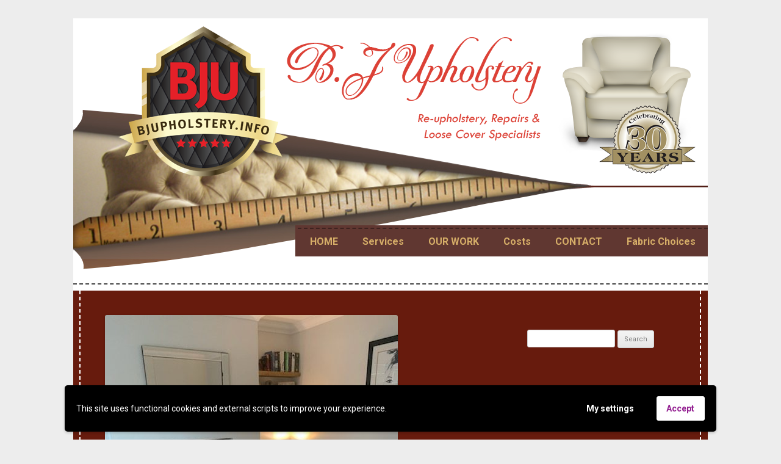

--- FILE ---
content_type: text/html; charset=UTF-8
request_url: https://bjupholstery.info/footstools-reupholstered/
body_size: 13361
content:
<!DOCTYPE html> <!--[if IE 7]><html class="ie ie7" dir="ltr" lang="en-GB" prefix="og: https://ogp.me/ns#"> <![endif]--> <!--[if IE 8]><html class="ie ie8" dir="ltr" lang="en-GB" prefix="og: https://ogp.me/ns#"> <![endif]--> <!--[if !(IE 7) | !(IE 8)  ]><!--><html dir="ltr" lang="en-GB" prefix="og: https://ogp.me/ns#"> <!--<![endif]--><head><meta charset="UTF-8" /><meta name="viewport" content="width=device-width, initial-scale=1" /><title>Footstool | BJ Upholstery | Reupholstery Expert</title><link rel="profile" href="http://gmpg.org/xfn/11" /><link rel="pingback" href="https://bjupholstery.info/xmlrpc.php" /> <!--[if lt IE 9]> <script src="https://bjupholstery.info/wp-content/themes/bj-upholdery/js/html5.js" type="text/javascript"></script> <![endif]--><meta name="description" content="This example is very a large footstool with button top. No feet-up on this one please :)" /><meta name="robots" content="max-image-preview:large" /><meta name="author" content="BJ Upholstery"/><meta name="google-site-verification" content="yGkros8JthmA4PHx8WCIsfUpZQ01oNfGUd-inHz72w8" /><meta name="keywords" content="footstool,heighington,reupholstery" /><link rel="canonical" href="https://bjupholstery.info/footstools-reupholstered/" /><meta name="generator" content="All in One SEO (AIOSEO) 4.9.2" /><meta property="og:locale" content="en_GB" /><meta property="og:site_name" content="BJ Upholstery | Reupholstery Expert | High-Quality Reupholstery." /><meta property="og:type" content="article" /><meta property="og:title" content="Footstool | BJ Upholstery | Reupholstery Expert" /><meta property="og:description" content="This example is very a large footstool with button top. No feet-up on this one please :)" /><meta property="og:url" content="https://bjupholstery.info/footstools-reupholstered/" /><meta property="article:published_time" content="2017-10-18T11:11:36+00:00" /><meta property="article:modified_time" content="2020-02-12T16:56:29+00:00" /><meta property="article:publisher" content="https://www.facebook.com/BJUpholsteryDarlington" /><meta name="twitter:card" content="summary" /><meta name="twitter:site" content="@BJUpholstery" /><meta name="twitter:title" content="Footstool | BJ Upholstery | Reupholstery Expert" /><meta name="twitter:description" content="This example is very a large footstool with button top. No feet-up on this one please :)" /><meta name="twitter:creator" content="@BJUpholstery" /> <script type="application/ld+json" class="aioseo-schema">{"@context":"https:\/\/schema.org","@graph":[{"@type":"Article","@id":"https:\/\/bjupholstery.info\/footstools-reupholstered\/#article","name":"Footstool | BJ Upholstery | Reupholstery Expert","headline":"Footstools Reupholstered","author":{"@id":"https:\/\/bjupholstery.info\/author\/crm\/#author"},"publisher":{"@id":"https:\/\/bjupholstery.info\/#organization"},"image":{"@type":"ImageObject","url":"https:\/\/bjupholstery.info\/wp-content\/uploads\/Foostool-rotated.jpeg","width":480,"height":640,"caption":"Foostool"},"datePublished":"2017-10-18T11:11:36+00:00","dateModified":"2020-02-12T16:56:29+00:00","inLanguage":"en-GB","mainEntityOfPage":{"@id":"https:\/\/bjupholstery.info\/footstools-reupholstered\/#webpage"},"isPartOf":{"@id":"https:\/\/bjupholstery.info\/footstools-reupholstered\/#webpage"},"articleSection":"Footstool, Reupholstery, Heighington"},{"@type":"BreadcrumbList","@id":"https:\/\/bjupholstery.info\/footstools-reupholstered\/#breadcrumblist","itemListElement":[{"@type":"ListItem","@id":"https:\/\/bjupholstery.info#listItem","position":1,"name":"Home","item":"https:\/\/bjupholstery.info","nextItem":{"@type":"ListItem","@id":"https:\/\/bjupholstery.info\/category\/reupholstery\/#listItem","name":"Reupholstery"}},{"@type":"ListItem","@id":"https:\/\/bjupholstery.info\/category\/reupholstery\/#listItem","position":2,"name":"Reupholstery","item":"https:\/\/bjupholstery.info\/category\/reupholstery\/","nextItem":{"@type":"ListItem","@id":"https:\/\/bjupholstery.info\/footstools-reupholstered\/#listItem","name":"Footstools Reupholstered"},"previousItem":{"@type":"ListItem","@id":"https:\/\/bjupholstery.info#listItem","name":"Home"}},{"@type":"ListItem","@id":"https:\/\/bjupholstery.info\/footstools-reupholstered\/#listItem","position":3,"name":"Footstools Reupholstered","previousItem":{"@type":"ListItem","@id":"https:\/\/bjupholstery.info\/category\/reupholstery\/#listItem","name":"Reupholstery"}}]},{"@type":"Organization","@id":"https:\/\/bjupholstery.info\/#organization","name":"BJ Upholstery | Reupholstery Expert","description":"High-Quality Reupholstery.","url":"https:\/\/bjupholstery.info\/","telephone":"+441325483817","logo":{"@type":"ImageObject","url":"https:\/\/bjupholstery.info\/test\/wp-content\/uploads\/cropped-BJU-Logo-180.png","@id":"https:\/\/bjupholstery.info\/footstools-reupholstered\/#organizationLogo"},"image":{"@id":"https:\/\/bjupholstery.info\/footstools-reupholstered\/#organizationLogo"},"sameAs":["https:\/\/www.facebook.com\/BJUpholsteryDarlington","https:\/\/twitter.com\/BJUpholstery","https:\/\/www.instagram.com\/jobjupholstery\/","https:\/\/www.pinterest.com\/BJUpholsteryExpert","https:\/\/www.youtube.com\/channel\/UCivCnVZMo1-Kgwb1EXvMjDQ\/","https:\/\/www.yelp.com\/biz\/bj-upholstery-darlington?utm_campaign=www_business_share_popup&utm_medium=copy_link&utm_source=(direct)"]},{"@type":"Person","@id":"https:\/\/bjupholstery.info\/author\/crm\/#author","url":"https:\/\/bjupholstery.info\/author\/crm\/","name":"BJ Upholstery","image":{"@type":"ImageObject","@id":"https:\/\/bjupholstery.info\/footstools-reupholstered\/#authorImage","url":"https:\/\/secure.gravatar.com\/avatar\/7827dc4e59c3ea4f0ddf6e602a101c194a68163485873faf393eaf44ea01f4f0?s=96&d=mm&r=g","width":96,"height":96,"caption":"BJ Upholstery"}},{"@type":"WebPage","@id":"https:\/\/bjupholstery.info\/footstools-reupholstered\/#webpage","url":"https:\/\/bjupholstery.info\/footstools-reupholstered\/","name":"Footstool | BJ Upholstery | Reupholstery Expert","description":"This example is very a large footstool with button top. No feet-up on this one please :)","inLanguage":"en-GB","isPartOf":{"@id":"https:\/\/bjupholstery.info\/#website"},"breadcrumb":{"@id":"https:\/\/bjupholstery.info\/footstools-reupholstered\/#breadcrumblist"},"author":{"@id":"https:\/\/bjupholstery.info\/author\/crm\/#author"},"creator":{"@id":"https:\/\/bjupholstery.info\/author\/crm\/#author"},"image":{"@type":"ImageObject","url":"https:\/\/bjupholstery.info\/wp-content\/uploads\/Foostool-rotated.jpeg","@id":"https:\/\/bjupholstery.info\/footstools-reupholstered\/#mainImage","width":480,"height":640,"caption":"Foostool"},"primaryImageOfPage":{"@id":"https:\/\/bjupholstery.info\/footstools-reupholstered\/#mainImage"},"datePublished":"2017-10-18T11:11:36+00:00","dateModified":"2020-02-12T16:56:29+00:00"},{"@type":"WebSite","@id":"https:\/\/bjupholstery.info\/#website","url":"https:\/\/bjupholstery.info\/","name":"BJ Upholstery | Reupholstery Expert","description":"High-Quality Reupholstery.","inLanguage":"en-GB","publisher":{"@id":"https:\/\/bjupholstery.info\/#organization"}}]}</script> <link rel='dns-prefetch' href='//fonts.googleapis.com' /><link rel="alternate" type="application/rss+xml" title="BJ Upholstery | Reupholstery Expert &raquo; Feed" href="https://bjupholstery.info/feed/" /><link rel="alternate" type="application/rss+xml" title="BJ Upholstery | Reupholstery Expert &raquo; Comments Feed" href="https://bjupholstery.info/comments/feed/" /><link rel="alternate" title="oEmbed (JSON)" type="application/json+oembed" href="https://bjupholstery.info/wp-json/oembed/1.0/embed?url=https%3A%2F%2Fbjupholstery.info%2Ffootstools-reupholstered%2F" /><link rel="alternate" title="oEmbed (XML)" type="text/xml+oembed" href="https://bjupholstery.info/wp-json/oembed/1.0/embed?url=https%3A%2F%2Fbjupholstery.info%2Ffootstools-reupholstered%2F&#038;format=xml" /><style>.lazyload,
			.lazyloading {
				max-width: 100%;
			}</style><style id='wp-img-auto-sizes-contain-inline-css' type='text/css'>img:is([sizes=auto i],[sizes^="auto," i]){contain-intrinsic-size:3000px 1500px}
/*# sourceURL=wp-img-auto-sizes-contain-inline-css */</style><style id='wp-emoji-styles-inline-css' type='text/css'>img.wp-smiley, img.emoji {
		display: inline !important;
		border: none !important;
		box-shadow: none !important;
		height: 1em !important;
		width: 1em !important;
		margin: 0 0.07em !important;
		vertical-align: -0.1em !important;
		background: none !important;
		padding: 0 !important;
	}
/*# sourceURL=wp-emoji-styles-inline-css */</style><style id='wp-block-library-inline-css' type='text/css'>:root{--wp-block-synced-color:#7a00df;--wp-block-synced-color--rgb:122,0,223;--wp-bound-block-color:var(--wp-block-synced-color);--wp-editor-canvas-background:#ddd;--wp-admin-theme-color:#007cba;--wp-admin-theme-color--rgb:0,124,186;--wp-admin-theme-color-darker-10:#006ba1;--wp-admin-theme-color-darker-10--rgb:0,107,160.5;--wp-admin-theme-color-darker-20:#005a87;--wp-admin-theme-color-darker-20--rgb:0,90,135;--wp-admin-border-width-focus:2px}@media (min-resolution:192dpi){:root{--wp-admin-border-width-focus:1.5px}}.wp-element-button{cursor:pointer}:root .has-very-light-gray-background-color{background-color:#eee}:root .has-very-dark-gray-background-color{background-color:#313131}:root .has-very-light-gray-color{color:#eee}:root .has-very-dark-gray-color{color:#313131}:root .has-vivid-green-cyan-to-vivid-cyan-blue-gradient-background{background:linear-gradient(135deg,#00d084,#0693e3)}:root .has-purple-crush-gradient-background{background:linear-gradient(135deg,#34e2e4,#4721fb 50%,#ab1dfe)}:root .has-hazy-dawn-gradient-background{background:linear-gradient(135deg,#faaca8,#dad0ec)}:root .has-subdued-olive-gradient-background{background:linear-gradient(135deg,#fafae1,#67a671)}:root .has-atomic-cream-gradient-background{background:linear-gradient(135deg,#fdd79a,#004a59)}:root .has-nightshade-gradient-background{background:linear-gradient(135deg,#330968,#31cdcf)}:root .has-midnight-gradient-background{background:linear-gradient(135deg,#020381,#2874fc)}:root{--wp--preset--font-size--normal:16px;--wp--preset--font-size--huge:42px}.has-regular-font-size{font-size:1em}.has-larger-font-size{font-size:2.625em}.has-normal-font-size{font-size:var(--wp--preset--font-size--normal)}.has-huge-font-size{font-size:var(--wp--preset--font-size--huge)}.has-text-align-center{text-align:center}.has-text-align-left{text-align:left}.has-text-align-right{text-align:right}.has-fit-text{white-space:nowrap!important}#end-resizable-editor-section{display:none}.aligncenter{clear:both}.items-justified-left{justify-content:flex-start}.items-justified-center{justify-content:center}.items-justified-right{justify-content:flex-end}.items-justified-space-between{justify-content:space-between}.screen-reader-text{border:0;clip-path:inset(50%);height:1px;margin:-1px;overflow:hidden;padding:0;position:absolute;width:1px;word-wrap:normal!important}.screen-reader-text:focus{background-color:#ddd;clip-path:none;color:#444;display:block;font-size:1em;height:auto;left:5px;line-height:normal;padding:15px 23px 14px;text-decoration:none;top:5px;width:auto;z-index:100000}html :where(.has-border-color){border-style:solid}html :where([style*=border-top-color]){border-top-style:solid}html :where([style*=border-right-color]){border-right-style:solid}html :where([style*=border-bottom-color]){border-bottom-style:solid}html :where([style*=border-left-color]){border-left-style:solid}html :where([style*=border-width]){border-style:solid}html :where([style*=border-top-width]){border-top-style:solid}html :where([style*=border-right-width]){border-right-style:solid}html :where([style*=border-bottom-width]){border-bottom-style:solid}html :where([style*=border-left-width]){border-left-style:solid}html :where(img[class*=wp-image-]){height:auto;max-width:100%}:where(figure){margin:0 0 1em}html :where(.is-position-sticky){--wp-admin--admin-bar--position-offset:var(--wp-admin--admin-bar--height,0px)}@media screen and (max-width:600px){html :where(.is-position-sticky){--wp-admin--admin-bar--position-offset:0px}}

/*# sourceURL=wp-block-library-inline-css */</style><style id='global-styles-inline-css' type='text/css'>:root{--wp--preset--aspect-ratio--square: 1;--wp--preset--aspect-ratio--4-3: 4/3;--wp--preset--aspect-ratio--3-4: 3/4;--wp--preset--aspect-ratio--3-2: 3/2;--wp--preset--aspect-ratio--2-3: 2/3;--wp--preset--aspect-ratio--16-9: 16/9;--wp--preset--aspect-ratio--9-16: 9/16;--wp--preset--color--black: #000000;--wp--preset--color--cyan-bluish-gray: #abb8c3;--wp--preset--color--white: #ffffff;--wp--preset--color--pale-pink: #f78da7;--wp--preset--color--vivid-red: #cf2e2e;--wp--preset--color--luminous-vivid-orange: #ff6900;--wp--preset--color--luminous-vivid-amber: #fcb900;--wp--preset--color--light-green-cyan: #7bdcb5;--wp--preset--color--vivid-green-cyan: #00d084;--wp--preset--color--pale-cyan-blue: #8ed1fc;--wp--preset--color--vivid-cyan-blue: #0693e3;--wp--preset--color--vivid-purple: #9b51e0;--wp--preset--gradient--vivid-cyan-blue-to-vivid-purple: linear-gradient(135deg,rgb(6,147,227) 0%,rgb(155,81,224) 100%);--wp--preset--gradient--light-green-cyan-to-vivid-green-cyan: linear-gradient(135deg,rgb(122,220,180) 0%,rgb(0,208,130) 100%);--wp--preset--gradient--luminous-vivid-amber-to-luminous-vivid-orange: linear-gradient(135deg,rgb(252,185,0) 0%,rgb(255,105,0) 100%);--wp--preset--gradient--luminous-vivid-orange-to-vivid-red: linear-gradient(135deg,rgb(255,105,0) 0%,rgb(207,46,46) 100%);--wp--preset--gradient--very-light-gray-to-cyan-bluish-gray: linear-gradient(135deg,rgb(238,238,238) 0%,rgb(169,184,195) 100%);--wp--preset--gradient--cool-to-warm-spectrum: linear-gradient(135deg,rgb(74,234,220) 0%,rgb(151,120,209) 20%,rgb(207,42,186) 40%,rgb(238,44,130) 60%,rgb(251,105,98) 80%,rgb(254,248,76) 100%);--wp--preset--gradient--blush-light-purple: linear-gradient(135deg,rgb(255,206,236) 0%,rgb(152,150,240) 100%);--wp--preset--gradient--blush-bordeaux: linear-gradient(135deg,rgb(254,205,165) 0%,rgb(254,45,45) 50%,rgb(107,0,62) 100%);--wp--preset--gradient--luminous-dusk: linear-gradient(135deg,rgb(255,203,112) 0%,rgb(199,81,192) 50%,rgb(65,88,208) 100%);--wp--preset--gradient--pale-ocean: linear-gradient(135deg,rgb(255,245,203) 0%,rgb(182,227,212) 50%,rgb(51,167,181) 100%);--wp--preset--gradient--electric-grass: linear-gradient(135deg,rgb(202,248,128) 0%,rgb(113,206,126) 100%);--wp--preset--gradient--midnight: linear-gradient(135deg,rgb(2,3,129) 0%,rgb(40,116,252) 100%);--wp--preset--font-size--small: 13px;--wp--preset--font-size--medium: 20px;--wp--preset--font-size--large: 36px;--wp--preset--font-size--x-large: 42px;--wp--preset--spacing--20: 0.44rem;--wp--preset--spacing--30: 0.67rem;--wp--preset--spacing--40: 1rem;--wp--preset--spacing--50: 1.5rem;--wp--preset--spacing--60: 2.25rem;--wp--preset--spacing--70: 3.38rem;--wp--preset--spacing--80: 5.06rem;--wp--preset--shadow--natural: 6px 6px 9px rgba(0, 0, 0, 0.2);--wp--preset--shadow--deep: 12px 12px 50px rgba(0, 0, 0, 0.4);--wp--preset--shadow--sharp: 6px 6px 0px rgba(0, 0, 0, 0.2);--wp--preset--shadow--outlined: 6px 6px 0px -3px rgb(255, 255, 255), 6px 6px rgb(0, 0, 0);--wp--preset--shadow--crisp: 6px 6px 0px rgb(0, 0, 0);}:where(.is-layout-flex){gap: 0.5em;}:where(.is-layout-grid){gap: 0.5em;}body .is-layout-flex{display: flex;}.is-layout-flex{flex-wrap: wrap;align-items: center;}.is-layout-flex > :is(*, div){margin: 0;}body .is-layout-grid{display: grid;}.is-layout-grid > :is(*, div){margin: 0;}:where(.wp-block-columns.is-layout-flex){gap: 2em;}:where(.wp-block-columns.is-layout-grid){gap: 2em;}:where(.wp-block-post-template.is-layout-flex){gap: 1.25em;}:where(.wp-block-post-template.is-layout-grid){gap: 1.25em;}.has-black-color{color: var(--wp--preset--color--black) !important;}.has-cyan-bluish-gray-color{color: var(--wp--preset--color--cyan-bluish-gray) !important;}.has-white-color{color: var(--wp--preset--color--white) !important;}.has-pale-pink-color{color: var(--wp--preset--color--pale-pink) !important;}.has-vivid-red-color{color: var(--wp--preset--color--vivid-red) !important;}.has-luminous-vivid-orange-color{color: var(--wp--preset--color--luminous-vivid-orange) !important;}.has-luminous-vivid-amber-color{color: var(--wp--preset--color--luminous-vivid-amber) !important;}.has-light-green-cyan-color{color: var(--wp--preset--color--light-green-cyan) !important;}.has-vivid-green-cyan-color{color: var(--wp--preset--color--vivid-green-cyan) !important;}.has-pale-cyan-blue-color{color: var(--wp--preset--color--pale-cyan-blue) !important;}.has-vivid-cyan-blue-color{color: var(--wp--preset--color--vivid-cyan-blue) !important;}.has-vivid-purple-color{color: var(--wp--preset--color--vivid-purple) !important;}.has-black-background-color{background-color: var(--wp--preset--color--black) !important;}.has-cyan-bluish-gray-background-color{background-color: var(--wp--preset--color--cyan-bluish-gray) !important;}.has-white-background-color{background-color: var(--wp--preset--color--white) !important;}.has-pale-pink-background-color{background-color: var(--wp--preset--color--pale-pink) !important;}.has-vivid-red-background-color{background-color: var(--wp--preset--color--vivid-red) !important;}.has-luminous-vivid-orange-background-color{background-color: var(--wp--preset--color--luminous-vivid-orange) !important;}.has-luminous-vivid-amber-background-color{background-color: var(--wp--preset--color--luminous-vivid-amber) !important;}.has-light-green-cyan-background-color{background-color: var(--wp--preset--color--light-green-cyan) !important;}.has-vivid-green-cyan-background-color{background-color: var(--wp--preset--color--vivid-green-cyan) !important;}.has-pale-cyan-blue-background-color{background-color: var(--wp--preset--color--pale-cyan-blue) !important;}.has-vivid-cyan-blue-background-color{background-color: var(--wp--preset--color--vivid-cyan-blue) !important;}.has-vivid-purple-background-color{background-color: var(--wp--preset--color--vivid-purple) !important;}.has-black-border-color{border-color: var(--wp--preset--color--black) !important;}.has-cyan-bluish-gray-border-color{border-color: var(--wp--preset--color--cyan-bluish-gray) !important;}.has-white-border-color{border-color: var(--wp--preset--color--white) !important;}.has-pale-pink-border-color{border-color: var(--wp--preset--color--pale-pink) !important;}.has-vivid-red-border-color{border-color: var(--wp--preset--color--vivid-red) !important;}.has-luminous-vivid-orange-border-color{border-color: var(--wp--preset--color--luminous-vivid-orange) !important;}.has-luminous-vivid-amber-border-color{border-color: var(--wp--preset--color--luminous-vivid-amber) !important;}.has-light-green-cyan-border-color{border-color: var(--wp--preset--color--light-green-cyan) !important;}.has-vivid-green-cyan-border-color{border-color: var(--wp--preset--color--vivid-green-cyan) !important;}.has-pale-cyan-blue-border-color{border-color: var(--wp--preset--color--pale-cyan-blue) !important;}.has-vivid-cyan-blue-border-color{border-color: var(--wp--preset--color--vivid-cyan-blue) !important;}.has-vivid-purple-border-color{border-color: var(--wp--preset--color--vivid-purple) !important;}.has-vivid-cyan-blue-to-vivid-purple-gradient-background{background: var(--wp--preset--gradient--vivid-cyan-blue-to-vivid-purple) !important;}.has-light-green-cyan-to-vivid-green-cyan-gradient-background{background: var(--wp--preset--gradient--light-green-cyan-to-vivid-green-cyan) !important;}.has-luminous-vivid-amber-to-luminous-vivid-orange-gradient-background{background: var(--wp--preset--gradient--luminous-vivid-amber-to-luminous-vivid-orange) !important;}.has-luminous-vivid-orange-to-vivid-red-gradient-background{background: var(--wp--preset--gradient--luminous-vivid-orange-to-vivid-red) !important;}.has-very-light-gray-to-cyan-bluish-gray-gradient-background{background: var(--wp--preset--gradient--very-light-gray-to-cyan-bluish-gray) !important;}.has-cool-to-warm-spectrum-gradient-background{background: var(--wp--preset--gradient--cool-to-warm-spectrum) !important;}.has-blush-light-purple-gradient-background{background: var(--wp--preset--gradient--blush-light-purple) !important;}.has-blush-bordeaux-gradient-background{background: var(--wp--preset--gradient--blush-bordeaux) !important;}.has-luminous-dusk-gradient-background{background: var(--wp--preset--gradient--luminous-dusk) !important;}.has-pale-ocean-gradient-background{background: var(--wp--preset--gradient--pale-ocean) !important;}.has-electric-grass-gradient-background{background: var(--wp--preset--gradient--electric-grass) !important;}.has-midnight-gradient-background{background: var(--wp--preset--gradient--midnight) !important;}.has-small-font-size{font-size: var(--wp--preset--font-size--small) !important;}.has-medium-font-size{font-size: var(--wp--preset--font-size--medium) !important;}.has-large-font-size{font-size: var(--wp--preset--font-size--large) !important;}.has-x-large-font-size{font-size: var(--wp--preset--font-size--x-large) !important;}
/*# sourceURL=global-styles-inline-css */</style><style id='classic-theme-styles-inline-css' type='text/css'>/*! This file is auto-generated */
.wp-block-button__link{color:#fff;background-color:#32373c;border-radius:9999px;box-shadow:none;text-decoration:none;padding:calc(.667em + 2px) calc(1.333em + 2px);font-size:1.125em}.wp-block-file__button{background:#32373c;color:#fff;text-decoration:none}
/*# sourceURL=/wp-includes/css/classic-themes.min.css */</style><link rel='stylesheet' id='contact-form-7-css' href='https://bjupholstery.info/wp-content/cache/autoptimize/autoptimize_single_64ac31699f5326cb3c76122498b76f66.php?ver=6.1.4' type='text/css' media='all' /><link rel='stylesheet' id='twentytwelve-fonts-css' href='https://fonts.googleapis.com/css?family=Open+Sans:400italic,700italic,400,700&#038;subset=latin,latin-ext' type='text/css' media='all' /><link rel='stylesheet' id='twentytwelve-style-css' href='https://bjupholstery.info/wp-content/cache/autoptimize/autoptimize_single_595451e95549a6c163cbc35b1045910c.php?ver=6.9' type='text/css' media='all' /><link rel='stylesheet' id='wpgdprc-front-css-css' href='https://bjupholstery.info/wp-content/cache/autoptimize/autoptimize_single_75cff761286bc648aa0ad67c61dca2b7.php?ver=1742509789' type='text/css' media='all' /><style id='wpgdprc-front-css-inline-css' type='text/css'>:root{--wp-gdpr--bar--background-color: #000000;--wp-gdpr--bar--color: #ffffff;--wp-gdpr--button--background-color: #ffffff;--wp-gdpr--button--background-color--darken: #d8d8d8;--wp-gdpr--button--color: #942192;}
/*# sourceURL=wpgdprc-front-css-inline-css */</style><link rel='stylesheet' id='wp-block-image-css' href='https://bjupholstery.info/wp-includes/blocks/image/style.min.css?ver=6.9' type='text/css' media='all' /> <script type="text/javascript" src="https://bjupholstery.info/wp-includes/js/jquery/jquery.min.js?ver=3.7.1" id="jquery-core-js"></script> <script defer type="text/javascript" src="https://bjupholstery.info/wp-includes/js/jquery/jquery-migrate.min.js?ver=3.4.1" id="jquery-migrate-js"></script> <script defer id="wpgdprc-front-js-js-extra" src="[data-uri]"></script> <script defer type="text/javascript" src="https://bjupholstery.info/wp-content/plugins/wp-gdpr-compliance/Assets/js/front.min.js?ver=1742509789" id="wpgdprc-front-js-js"></script> <link rel="https://api.w.org/" href="https://bjupholstery.info/wp-json/" /><link rel="alternate" title="JSON" type="application/json" href="https://bjupholstery.info/wp-json/wp/v2/posts/1401" /><link rel="EditURI" type="application/rsd+xml" title="RSD" href="https://bjupholstery.info/xmlrpc.php?rsd" /><meta name="generator" content="WordPress 6.9" /><link rel='shortlink' href='https://bjupholstery.info/?p=1401' /> <script defer src="[data-uri]"></script> <style>.no-js img.lazyload {
				display: none;
			}

			figure.wp-block-image img.lazyloading {
				min-width: 150px;
			}

			.lazyload,
			.lazyloading {
				--smush-placeholder-width: 100px;
				--smush-placeholder-aspect-ratio: 1/1;
				width: var(--smush-image-width, var(--smush-placeholder-width)) !important;
				aspect-ratio: var(--smush-image-aspect-ratio, var(--smush-placeholder-aspect-ratio)) !important;
			}

						.lazyload, .lazyloading {
				opacity: 0;
			}

			.lazyloaded {
				opacity: 1;
				transition: opacity 400ms;
				transition-delay: 0ms;
			}</style><style data-context="foundation-flickity-css">/*! Flickity v2.0.2
http://flickity.metafizzy.co
---------------------------------------------- */.flickity-enabled{position:relative}.flickity-enabled:focus{outline:0}.flickity-viewport{overflow:hidden;position:relative;height:100%}.flickity-slider{position:absolute;width:100%;height:100%}.flickity-enabled.is-draggable{-webkit-tap-highlight-color:transparent;tap-highlight-color:transparent;-webkit-user-select:none;-moz-user-select:none;-ms-user-select:none;user-select:none}.flickity-enabled.is-draggable .flickity-viewport{cursor:move;cursor:-webkit-grab;cursor:grab}.flickity-enabled.is-draggable .flickity-viewport.is-pointer-down{cursor:-webkit-grabbing;cursor:grabbing}.flickity-prev-next-button{position:absolute;top:50%;width:44px;height:44px;border:none;border-radius:50%;background:#fff;background:hsla(0,0%,100%,.75);cursor:pointer;-webkit-transform:translateY(-50%);transform:translateY(-50%)}.flickity-prev-next-button:hover{background:#fff}.flickity-prev-next-button:focus{outline:0;box-shadow:0 0 0 5px #09f}.flickity-prev-next-button:active{opacity:.6}.flickity-prev-next-button.previous{left:10px}.flickity-prev-next-button.next{right:10px}.flickity-rtl .flickity-prev-next-button.previous{left:auto;right:10px}.flickity-rtl .flickity-prev-next-button.next{right:auto;left:10px}.flickity-prev-next-button:disabled{opacity:.3;cursor:auto}.flickity-prev-next-button svg{position:absolute;left:20%;top:20%;width:60%;height:60%}.flickity-prev-next-button .arrow{fill:#333}.flickity-page-dots{position:absolute;width:100%;bottom:-25px;padding:0;margin:0;list-style:none;text-align:center;line-height:1}.flickity-rtl .flickity-page-dots{direction:rtl}.flickity-page-dots .dot{display:inline-block;width:10px;height:10px;margin:0 8px;background:#333;border-radius:50%;opacity:.25;cursor:pointer}.flickity-page-dots .dot.is-selected{opacity:1}</style><style type="text/css" id="twentytwelve-header-css">.site-header h1 a,
		.site-header h2 {
			color: #dd3333;
		}</style><style type="text/css" id="custom-background-css">body.custom-background { background-color: #ededed; }</style><link rel="icon" href="https://bjupholstery.info/wp-content/uploads/cropped-BJU-Logo-180-32x32.png" sizes="32x32" /><link rel="icon" href="https://bjupholstery.info/wp-content/uploads/cropped-BJU-Logo-180-192x192.png" sizes="192x192" /><link rel="apple-touch-icon" href="https://bjupholstery.info/wp-content/uploads/cropped-BJU-Logo-180-180x180.png" /><meta name="msapplication-TileImage" content="https://bjupholstery.info/wp-content/uploads/cropped-BJU-Logo-180-270x270.png" /><style>.ios7.web-app-mode.has-fixed header{ background-color: rgba(3,122,221,.88);}</style><style type="text/css" id="wp-custom-css">/*
Welcome to Custom CSS!

To learn how this works, see http://wp.me/PEmnE-Bt
*/
.main-navigation li ul li a {
	font-size: 15px !important;
}

header img {
	max-height: none !important;
	height: auto;
}
header {
	height: auto;
}

@media screen and (max-width: 768px) {
body.custom-background {
    background-color: #dd9933;
	}
#page {
		padding: 0px 20px;
}
}

.smush-detected-img {
	box-shadow: none !important;
}

.wpcf7-list-item-label {
    color: #fff;
}

.grecaptcha-badge {
	display: none;
}</style><meta name="google-site-verification" content="yGkros8JthmA4PHx8WCIsfUpZQ01oNfGUd-inHz72w8" /></head><body class="wp-singular post-template-default single single-post postid-1401 single-format-standard custom-background wp-theme-bj-upholdery custom-font-enabled"><div class="shadowed"><div id="page" class="hfeed site"><header id="masthead" class="site-header" role="banner"><h1 class="site-title"><a href="https://bjupholstery.info/" title="BJ Upholstery | Reupholstery Expert - High-Quality Reupholstery." rel="home"><img data-src="http://bjupholstery.info/wp-content/themes/bj-upholdery/img/header-new.png" width="959" height="254" src="[data-uri]" class="lazyload" style="--smush-placeholder-width: 959px; --smush-placeholder-aspect-ratio: 959/254;"></a></h1><nav id="site-navigation" class="main-navigation" role="navigation"><h3 class="menu-toggle">Menu</h3> <a class="assistive-text" href="#content" title="Skip to content">Skip to content</a><div class="menu-out"><div class="menu-main-menu-container"><ul id="menu-main-menu" class="nav-menu"><li id="menu-item-13" class="menu-item menu-item-type-post_type menu-item-object-page menu-item-home menu-item-13"><a href="https://bjupholstery.info/" title="BJ Upholstery | reupholstery and repairs.">HOME</a></li><li id="menu-item-4984" class="menu-item menu-item-type-post_type menu-item-object-page menu-item-4984"><a href="https://bjupholstery.info/services/">Services</a></li><li id="menu-item-161" class="menu-item menu-item-type-post_type menu-item-object-page current_page_parent menu-item-161"><a href="https://bjupholstery.info/our-work/" title="Talking about reupholstery – our blog">OUR WORK</a></li><li id="menu-item-4128" class="menu-item menu-item-type-post_type menu-item-object-page menu-item-4128"><a href="https://bjupholstery.info/services/what-does-it-cost-to-reupholster/">Costs</a></li><li id="menu-item-15" class="menu-item menu-item-type-post_type menu-item-object-page menu-item-15"><a href="https://bjupholstery.info/contact/" title="Contact BJ Upholstery">CONTACT</a></li><li id="menu-item-5556" class="menu-item menu-item-type-post_type menu-item-object-page menu-item-5556"><a href="https://bjupholstery.info/fabric-choices/">Fabric Choices</a></li></ul></div></div></nav></header><div id="main" class="wrapper"><div id="primary" class="site-content"><div id="content" role="main"><article id="post-1401" class="post-1401 post type-post status-publish format-standard has-post-thumbnail hentry category-footstool category-reupholstery tag-heighington"><header class="entry-header"> <img width="480" height="640" src="https://bjupholstery.info/wp-content/uploads/Foostool-rotated.jpeg" class="attachment-post-thumbnail size-post-thumbnail wp-post-image" alt="Foostool" decoding="async" fetchpriority="high" srcset="https://bjupholstery.info/wp-content/uploads/Foostool-rotated.jpeg 480w, https://bjupholstery.info/wp-content/uploads/Foostool-rotated-225x300.jpeg 225w" sizes="(max-width: 480px) 100vw, 480px" /><h1 class="entry-title">Footstools Reupholstered</h1></header><div class="entry-content"><h1>This example is very a large footstool with button top.</h1><p><noscript><img decoding="async" class="aligncenter size-full wp-image-1402" src="https://bjupholstery.info/test/wp-content/uploads/Large-footstoon.png" alt="Large footstool" width="600" height="400" srcset="https://bjupholstery.info/wp-content/uploads/Large-footstoon.png 600w, https://bjupholstery.info/wp-content/uploads/Large-footstoon-300x200.png 300w" sizes="(max-width: 600px) 100vw, 600px" /></noscript><img decoding="async" class="lazyload aligncenter size-full wp-image-1402" src='data:image/svg+xml,%3Csvg%20xmlns=%22http://www.w3.org/2000/svg%22%20viewBox=%220%200%20600%20400%22%3E%3C/svg%3E' data-src="https://bjupholstery.info/test/wp-content/uploads/Large-footstoon.png" alt="Large footstool" width="600" height="400" data-srcset="https://bjupholstery.info/wp-content/uploads/Large-footstoon.png 600w, https://bjupholstery.info/wp-content/uploads/Large-footstoon-300x200.png 300w" data-sizes="(max-width: 600px) 100vw, 600px" /></p><h1>No feet-up on this one please 🙂</h1><figure class="wp-block-image size-large is-resized"><noscript><img decoding="async" src="https://bjupholstery.info/test/wp-content/uploads/Foostool-rotated.jpeg" alt="" class="wp-image-2727" width="587" height="783" srcset="https://bjupholstery.info/wp-content/uploads/Foostool-rotated.jpeg 480w, https://bjupholstery.info/wp-content/uploads/Foostool-rotated-225x300.jpeg 225w" sizes="(max-width: 587px) 100vw, 587px" /></noscript><img decoding="async" src='data:image/svg+xml,%3Csvg%20xmlns=%22http://www.w3.org/2000/svg%22%20viewBox=%220%200%20587%20783%22%3E%3C/svg%3E' data-src="https://bjupholstery.info/test/wp-content/uploads/Foostool-rotated.jpeg" alt="" class="lazyload wp-image-2727" width="587" height="783" data-srcset="https://bjupholstery.info/wp-content/uploads/Foostool-rotated.jpeg 480w, https://bjupholstery.info/wp-content/uploads/Foostool-rotated-225x300.jpeg 225w" data-sizes="(max-width: 587px) 100vw, 587px" /></figure></div><footer class="entry-meta"> This entry was posted in <a href="https://bjupholstery.info/category/footstool/" rel="category tag">Footstool</a>, <a href="https://bjupholstery.info/category/reupholstery/" rel="category tag">Reupholstery</a> and tagged <a href="https://bjupholstery.info/tag/heighington/" rel="tag">Heighington</a> on <a href="https://bjupholstery.info/footstools-reupholstered/" title="11:11 am" rel="bookmark"><time class="entry-date" datetime="2017-10-18T11:11:36+00:00">18/10/2017</time></a><span class="by-author"> by <span class="author vcard"><a class="url fn n" href="https://bjupholstery.info/author/crm/" title="View all posts by BJ Upholstery" rel="author">BJ Upholstery</a></span></span>.<div class="author-info"><div class="author-avatar"> <noscript><img alt='' src='https://secure.gravatar.com/avatar/7827dc4e59c3ea4f0ddf6e602a101c194a68163485873faf393eaf44ea01f4f0?s=68&#038;d=mm&#038;r=g' srcset='https://secure.gravatar.com/avatar/7827dc4e59c3ea4f0ddf6e602a101c194a68163485873faf393eaf44ea01f4f0?s=136&#038;d=mm&#038;r=g 2x' class='avatar avatar-68 photo' height='68' width='68' decoding='async'/></noscript><img alt='' src='data:image/svg+xml,%3Csvg%20xmlns=%22http://www.w3.org/2000/svg%22%20viewBox=%220%200%2068%2068%22%3E%3C/svg%3E' data-src='https://secure.gravatar.com/avatar/7827dc4e59c3ea4f0ddf6e602a101c194a68163485873faf393eaf44ea01f4f0?s=68&#038;d=mm&#038;r=g' data-srcset='https://secure.gravatar.com/avatar/7827dc4e59c3ea4f0ddf6e602a101c194a68163485873faf393eaf44ea01f4f0?s=136&#038;d=mm&#038;r=g 2x' class='lazyload avatar avatar-68 photo' height='68' width='68' decoding='async'/></div><div class="author-description"><h2>About BJ Upholstery</h2><p>We restore and reupholster quality, important, historic, antique, and retro soft furnishings. Sherborne – Duresta – Vale Bridgecraft – Parker knoll – Ercol – Cintique – George Smith – Wesley-Barrell - Tetrad Furniture - Delcore - Heals designer sofa - Jane Churchill - Multiyork - Howard and Sons  Exceptional repair, alteration, restoration, manufacture, and reupholstery services. Our experts are available nationwide to cater to your needs. Whether you require reupholstery, repairs, alterations, or a complete restoration, we have you covered. Our skilled craftsmen pay attention to every detail to ensure that your furniture is impeccably crafted and restored to its former glory - maybe better.  - for when it needs to be perfect -  We offer expert upholstery services. Let me or my team know any questions - always glad to help. Jo Griffiths.</p><div class="author-link"> <a href="https://bjupholstery.info/author/crm/" rel="author"> View all posts by BJ Upholstery <span class="meta-nav">&rarr;</span> </a></div></div></div></footer></article><nav class="nav-single"><h3 class="assistive-text">Post navigation</h3> <span class="nav-previous"><a href="https://bjupholstery.info/antique-dining-chairs/" rel="prev"><span class="meta-nav">&larr;</span> Antique Dining Chairs</a></span> <span class="nav-next"><a href="https://bjupholstery.info/lift-lid-footstool/" rel="next">Lift Lid Footstool <span class="meta-nav">&rarr;</span></a></span></nav></div></div><div id="secondary" class="widget-area" role="complementary"><aside id="search-2" class="widget widget_search"><form role="search" method="get" id="searchform" class="searchform" action="https://bjupholstery.info/"><div> <label class="screen-reader-text" for="s">Search for:</label> <input type="text" value="" name="s" id="s" /> <input type="submit" id="searchsubmit" value="Search" /></div></form></aside></div></div><footer id="colophon" role="contentinfo"><div class="site-info"> <a href="https://zedcomms.com/" target="_blank" title="The marketing company"><noscript><img class="alignright wp-image-1732" title="The marketing company" src="/wp-content/uploads/Logo-Plain-1080-1-300x300-2-2.png" alt="The marketing company" style="margin:auto;padding: 0px 0px 15px;" width="60" height="60"></noscript><img class="lazyload alignright wp-image-1732" title="The marketing company" src='data:image/svg+xml,%3Csvg%20xmlns=%22http://www.w3.org/2000/svg%22%20viewBox=%220%200%2060%2060%22%3E%3C/svg%3E' data-src="/wp-content/uploads/Logo-Plain-1080-1-300x300-2-2.png" alt="The marketing company" style="margin:auto;padding: 0px 0px 15px;" width="60" height="60"></a></div></footer></div><div class="wpgdprc-consent-bar wpgdprc-consent-bar--position-bottom" style="display: none;"><div class="wpgdprc-consent-bar__inner"><div class="wpgdprc-consent-bar__container"><div class="wpgdprc-consent-bar__content"><div class="wpgdprc-consent-bar__column wpgdprc-consent-bar__column--notice"><div class="wpgdprc-consent-bar__notice"><p>This site uses functional cookies and external scripts to improve your experience.</p></div></div><div class="wpgdprc-consent-bar__column wpgdprc-consent-bar__column--settings"> <button type="button" class="wpgdprc-button wpgdprc-button--settings"
 data-micromodal-trigger="wpgdprc-consent-modal"
 aria-expanded="false"
 aria-haspopup="true"
 > My settings </button></div><div class="wpgdprc-consent-bar__column wpgdprc-consent-bar__column--accept"> <button type="button" class="wpgdprc-button wpgdprc-button--accept"> Accept </button></div></div></div></div></div> <script type="speculationrules">{"prefetch":[{"source":"document","where":{"and":[{"href_matches":"/*"},{"not":{"href_matches":["/wp-*.php","/wp-admin/*","/wp-content/uploads/*","/wp-content/*","/wp-content/plugins/*","/wp-content/themes/bj-upholdery/*","/*\\?(.+)"]}},{"not":{"selector_matches":"a[rel~=\"nofollow\"]"}},{"not":{"selector_matches":".no-prefetch, .no-prefetch a"}}]},"eagerness":"conservative"}]}</script>  <script defer src="[data-uri]"></script> <noscript><style>.lazyload{display:none;}</style></noscript><script data-noptimize="1">window.lazySizesConfig=window.lazySizesConfig||{};window.lazySizesConfig.loadMode=1;</script><script defer data-noptimize="1" src='https://bjupholstery.info/wp-content/plugins/autoptimize/classes/external/js/lazysizes.min.js?ao_version=3.1.14'></script><script type="module"  src="https://bjupholstery.info/wp-content/plugins/all-in-one-seo-pack/dist/Lite/assets/table-of-contents.95d0dfce.js?ver=4.9.2" id="aioseo/js/src/vue/standalone/blocks/table-of-contents/frontend.js-js"></script> <script type="text/javascript" src="https://bjupholstery.info/wp-includes/js/dist/hooks.min.js?ver=dd5603f07f9220ed27f1" id="wp-hooks-js"></script> <script type="text/javascript" src="https://bjupholstery.info/wp-includes/js/dist/i18n.min.js?ver=c26c3dc7bed366793375" id="wp-i18n-js"></script> <script defer id="wp-i18n-js-after" src="[data-uri]"></script> <script defer type="text/javascript" src="https://bjupholstery.info/wp-content/cache/autoptimize/autoptimize_single_96e7dc3f0e8559e4a3f3ca40b17ab9c3.php?ver=6.1.4" id="swv-js"></script> <script defer id="contact-form-7-js-before" src="[data-uri]"></script> <script defer type="text/javascript" src="https://bjupholstery.info/wp-content/cache/autoptimize/autoptimize_single_2912c657d0592cc532dff73d0d2ce7bb.php?ver=6.1.4" id="contact-form-7-js"></script> <script defer type="text/javascript" src="https://bjupholstery.info/wp-content/cache/autoptimize/autoptimize_single_dd806ed73c1705a49400483699b1427a.php?ver=1.0" id="twentytwelve-navigation-js"></script> <script defer type="text/javascript" src="https://www.google.com/recaptcha/api.js?render=6Lc02qQUAAAAAATS2q6VPp0oFbg_xCX3746_7Dg6&amp;ver=3.0" id="google-recaptcha-js"></script> <script type="text/javascript" src="https://bjupholstery.info/wp-includes/js/dist/vendor/wp-polyfill.min.js?ver=3.15.0" id="wp-polyfill-js"></script> <script defer id="wpcf7-recaptcha-js-before" src="[data-uri]"></script> <script defer type="text/javascript" src="https://bjupholstery.info/wp-content/cache/autoptimize/autoptimize_single_ec0187677793456f98473f49d9e9b95f.php?ver=6.1.4" id="wpcf7-recaptcha-js"></script> <script defer id="smush-lazy-load-js-before" src="[data-uri]"></script> <script defer type="text/javascript" src="https://bjupholstery.info/wp-content/plugins/wp-smushit/app/assets/js/smush-lazy-load.min.js?ver=3.23.1" id="smush-lazy-load-js"></script> <script defer type="text/javascript" src="https://bjupholstery.info/wp-content/cache/autoptimize/autoptimize_single_d4dfcd028314903955483f31d15ff976.php?ver=6.9" id="awplife-we-snow-christmas-snow-js-js"></script> <script defer type="text/javascript" src="https://bjupholstery.info/wp-content/cache/autoptimize/autoptimize_single_5334da88b3d783a70786ab65fedbfbc7.php?ver=6.9" id="awplife-we-snow-snow-falling-js-js"></script> <script defer type="text/javascript" src="https://bjupholstery.info/wp-content/plugins/weather-effect/assets/js/snowfall-master/snowfall-master.min.js?ver=6.9" id="awplife-we-snow-snowfall-master-js-js"></script> <script id="wp-emoji-settings" type="application/json">{"baseUrl":"https://s.w.org/images/core/emoji/17.0.2/72x72/","ext":".png","svgUrl":"https://s.w.org/images/core/emoji/17.0.2/svg/","svgExt":".svg","source":{"concatemoji":"https://bjupholstery.info/wp-includes/js/wp-emoji-release.min.js?ver=6.9"}}</script> <script type="module">/*! This file is auto-generated */
const a=JSON.parse(document.getElementById("wp-emoji-settings").textContent),o=(window._wpemojiSettings=a,"wpEmojiSettingsSupports"),s=["flag","emoji"];function i(e){try{var t={supportTests:e,timestamp:(new Date).valueOf()};sessionStorage.setItem(o,JSON.stringify(t))}catch(e){}}function c(e,t,n){e.clearRect(0,0,e.canvas.width,e.canvas.height),e.fillText(t,0,0);t=new Uint32Array(e.getImageData(0,0,e.canvas.width,e.canvas.height).data);e.clearRect(0,0,e.canvas.width,e.canvas.height),e.fillText(n,0,0);const a=new Uint32Array(e.getImageData(0,0,e.canvas.width,e.canvas.height).data);return t.every((e,t)=>e===a[t])}function p(e,t){e.clearRect(0,0,e.canvas.width,e.canvas.height),e.fillText(t,0,0);var n=e.getImageData(16,16,1,1);for(let e=0;e<n.data.length;e++)if(0!==n.data[e])return!1;return!0}function u(e,t,n,a){switch(t){case"flag":return n(e,"\ud83c\udff3\ufe0f\u200d\u26a7\ufe0f","\ud83c\udff3\ufe0f\u200b\u26a7\ufe0f")?!1:!n(e,"\ud83c\udde8\ud83c\uddf6","\ud83c\udde8\u200b\ud83c\uddf6")&&!n(e,"\ud83c\udff4\udb40\udc67\udb40\udc62\udb40\udc65\udb40\udc6e\udb40\udc67\udb40\udc7f","\ud83c\udff4\u200b\udb40\udc67\u200b\udb40\udc62\u200b\udb40\udc65\u200b\udb40\udc6e\u200b\udb40\udc67\u200b\udb40\udc7f");case"emoji":return!a(e,"\ud83e\u1fac8")}return!1}function f(e,t,n,a){let r;const o=(r="undefined"!=typeof WorkerGlobalScope&&self instanceof WorkerGlobalScope?new OffscreenCanvas(300,150):document.createElement("canvas")).getContext("2d",{willReadFrequently:!0}),s=(o.textBaseline="top",o.font="600 32px Arial",{});return e.forEach(e=>{s[e]=t(o,e,n,a)}),s}function r(e){var t=document.createElement("script");t.src=e,t.defer=!0,document.head.appendChild(t)}a.supports={everything:!0,everythingExceptFlag:!0},new Promise(t=>{let n=function(){try{var e=JSON.parse(sessionStorage.getItem(o));if("object"==typeof e&&"number"==typeof e.timestamp&&(new Date).valueOf()<e.timestamp+604800&&"object"==typeof e.supportTests)return e.supportTests}catch(e){}return null}();if(!n){if("undefined"!=typeof Worker&&"undefined"!=typeof OffscreenCanvas&&"undefined"!=typeof URL&&URL.createObjectURL&&"undefined"!=typeof Blob)try{var e="postMessage("+f.toString()+"("+[JSON.stringify(s),u.toString(),c.toString(),p.toString()].join(",")+"));",a=new Blob([e],{type:"text/javascript"});const r=new Worker(URL.createObjectURL(a),{name:"wpTestEmojiSupports"});return void(r.onmessage=e=>{i(n=e.data),r.terminate(),t(n)})}catch(e){}i(n=f(s,u,c,p))}t(n)}).then(e=>{for(const n in e)a.supports[n]=e[n],a.supports.everything=a.supports.everything&&a.supports[n],"flag"!==n&&(a.supports.everythingExceptFlag=a.supports.everythingExceptFlag&&a.supports[n]);var t;a.supports.everythingExceptFlag=a.supports.everythingExceptFlag&&!a.supports.flag,a.supports.everything||((t=a.source||{}).concatemoji?r(t.concatemoji):t.wpemoji&&t.twemoji&&(r(t.twemoji),r(t.wpemoji)))});
//# sourceURL=https://bjupholstery.info/wp-includes/js/wp-emoji-loader.min.js</script> <div class="wpgdprc wpgdprc-consent-modal" id="wpgdprc-consent-modal" aria-hidden="true"><div class="wpgdprc-consent-modal__overlay" tabindex="-1" data-micromodal-close><div class="wpgdprc-consent-modal__inner" role="dialog" aria-modal="true"><div class="wpgdprc-consent-modal__header"><p class="wpgdprc-consent-modal__title">Privacy settings</p> <button class="wpgdprc-consent-modal__close" aria-label="Close popup" data-micromodal-close> <svg xmlns="http://www.w3.org/2000/svg" viewBox="0 0 320 512"><path d="M193.94 256L296.5 153.44l21.15-21.15c3.12-3.12 3.12-8.19 0-11.31l-22.63-22.63c-3.12-3.12-8.19-3.12-11.31 0L160 222.06 36.29 98.34c-3.12-3.12-8.19-3.12-11.31 0L2.34 120.97c-3.12 3.12-3.12 8.19 0 11.31L126.06 256 2.34 379.71c-3.12 3.12-3.12 8.19 0 11.31l22.63 22.63c3.12 3.12 8.19 3.12 11.31 0L160 289.94 262.56 392.5l21.15 21.15c3.12 3.12 8.19 3.12 11.31 0l22.63-22.63c3.12-3.12 3.12-8.19 0-11.31L193.94 256z"/></svg> </button></div><div class="wpgdprc-consent-modal__body"><nav class="wpgdprc-consent-modal__navigation"><ul class="wpgdprc-consent-modal__navigation-list"><li class="wpgdprc-consent-modal__navigation-item"> <button class="wpgdprc-consent-modal__navigation-button wpgdprc-consent-modal__navigation-button--active" data-target="description">Privacy Settings</button></li><li> <button class="wpgdprc-consent-modal__navigation-button" data-target="1">Google Analytics</button></li></ul></nav><div class="wpgdprc-consent-modal__information"><div class="wpgdprc-consent-modal__description wpgdprc-consent-modal__description--active" data-target="description"><p class="wpgdprc-consent-modal__title wpgdprc-consent-modal__title--description">Privacy Settings</p><div class="wpgdprc-content-modal__content"><p>This site uses functional cookies and external scripts to improve your experience. Which cookies and scripts are used and how they impact your visit is specified on the left. You may change your settings at any time. Your choices will not impact your visit.</p><p><span class="wpgdprc-text--warning"><strong>NOTE:</strong> These settings will only apply to the browser and device you are currently using.</span></p></div></div><div class="wpgdprc-consent-modal__description" data-target="1"><p class="wpgdprc-consent-modal__title wpgdprc-consent-modal__title--description">Google Analytics</p><div class="wpgdprc-content-modal__content"><p>We use your contact information to respond to your requests and any future relevant updates.  You can unsubscribe any time &#8211; just let us know.</p></div><div class="wpgdprc-content-modal__options"><div class="wpgdprc-checkbox"> <label class="wpgdprc-switch wpgdprc-switch--column wpgdprc-switch--border" for="1"> <span class="wpgdprc-switch__text">Enable?</span> <span class="wpgdprc-switch__switch"> <input class="wpgdprc-switch__input" type="checkbox" id="1" name="1" value="1"  /> <span class="wpgdprc-switch__slider round"> <span data-icon="check" class="icon--wrap"> <svg class="icon"> <use href=https://bjupholstery.info/wp-content/plugins/wp-gdpr-compliance/Assets/icons//sprite-fontawesome-pro-regular.svg#check></use> </svg> </span> <span data-icon="times" class="icon--wrap"> <svg class="icon"> <use href=https://bjupholstery.info/wp-content/plugins/wp-gdpr-compliance/Assets/icons//sprite-fontawesome-pro-regular.svg#times></use> </svg> </span> </span> </span> </label></div></div></div></div></div><div class="wpgdprc-consent-modal__footer"><div class="wpgdprc-consent-modal__footer__information"> <a href="https://cookieinformation.com/?utm_campaign=van-ons-go-premium&#038;utm_source=van-ons-wp&#038;utm_medium=referral" target="_blank">Powered by Cookie Information</a></div> <button class="wpgdprc-button wpgdprc-button--secondary">Save my settings</button></div></div></div></div></body></html>

--- FILE ---
content_type: text/html; charset=utf-8
request_url: https://www.google.com/recaptcha/api2/anchor?ar=1&k=6Lc02qQUAAAAAATS2q6VPp0oFbg_xCX3746_7Dg6&co=aHR0cHM6Ly9ianVwaG9sc3RlcnkuaW5mbzo0NDM.&hl=en&v=PoyoqOPhxBO7pBk68S4YbpHZ&size=invisible&anchor-ms=20000&execute-ms=30000&cb=3te7a8jw3c4b
body_size: 48745
content:
<!DOCTYPE HTML><html dir="ltr" lang="en"><head><meta http-equiv="Content-Type" content="text/html; charset=UTF-8">
<meta http-equiv="X-UA-Compatible" content="IE=edge">
<title>reCAPTCHA</title>
<style type="text/css">
/* cyrillic-ext */
@font-face {
  font-family: 'Roboto';
  font-style: normal;
  font-weight: 400;
  font-stretch: 100%;
  src: url(//fonts.gstatic.com/s/roboto/v48/KFO7CnqEu92Fr1ME7kSn66aGLdTylUAMa3GUBHMdazTgWw.woff2) format('woff2');
  unicode-range: U+0460-052F, U+1C80-1C8A, U+20B4, U+2DE0-2DFF, U+A640-A69F, U+FE2E-FE2F;
}
/* cyrillic */
@font-face {
  font-family: 'Roboto';
  font-style: normal;
  font-weight: 400;
  font-stretch: 100%;
  src: url(//fonts.gstatic.com/s/roboto/v48/KFO7CnqEu92Fr1ME7kSn66aGLdTylUAMa3iUBHMdazTgWw.woff2) format('woff2');
  unicode-range: U+0301, U+0400-045F, U+0490-0491, U+04B0-04B1, U+2116;
}
/* greek-ext */
@font-face {
  font-family: 'Roboto';
  font-style: normal;
  font-weight: 400;
  font-stretch: 100%;
  src: url(//fonts.gstatic.com/s/roboto/v48/KFO7CnqEu92Fr1ME7kSn66aGLdTylUAMa3CUBHMdazTgWw.woff2) format('woff2');
  unicode-range: U+1F00-1FFF;
}
/* greek */
@font-face {
  font-family: 'Roboto';
  font-style: normal;
  font-weight: 400;
  font-stretch: 100%;
  src: url(//fonts.gstatic.com/s/roboto/v48/KFO7CnqEu92Fr1ME7kSn66aGLdTylUAMa3-UBHMdazTgWw.woff2) format('woff2');
  unicode-range: U+0370-0377, U+037A-037F, U+0384-038A, U+038C, U+038E-03A1, U+03A3-03FF;
}
/* math */
@font-face {
  font-family: 'Roboto';
  font-style: normal;
  font-weight: 400;
  font-stretch: 100%;
  src: url(//fonts.gstatic.com/s/roboto/v48/KFO7CnqEu92Fr1ME7kSn66aGLdTylUAMawCUBHMdazTgWw.woff2) format('woff2');
  unicode-range: U+0302-0303, U+0305, U+0307-0308, U+0310, U+0312, U+0315, U+031A, U+0326-0327, U+032C, U+032F-0330, U+0332-0333, U+0338, U+033A, U+0346, U+034D, U+0391-03A1, U+03A3-03A9, U+03B1-03C9, U+03D1, U+03D5-03D6, U+03F0-03F1, U+03F4-03F5, U+2016-2017, U+2034-2038, U+203C, U+2040, U+2043, U+2047, U+2050, U+2057, U+205F, U+2070-2071, U+2074-208E, U+2090-209C, U+20D0-20DC, U+20E1, U+20E5-20EF, U+2100-2112, U+2114-2115, U+2117-2121, U+2123-214F, U+2190, U+2192, U+2194-21AE, U+21B0-21E5, U+21F1-21F2, U+21F4-2211, U+2213-2214, U+2216-22FF, U+2308-230B, U+2310, U+2319, U+231C-2321, U+2336-237A, U+237C, U+2395, U+239B-23B7, U+23D0, U+23DC-23E1, U+2474-2475, U+25AF, U+25B3, U+25B7, U+25BD, U+25C1, U+25CA, U+25CC, U+25FB, U+266D-266F, U+27C0-27FF, U+2900-2AFF, U+2B0E-2B11, U+2B30-2B4C, U+2BFE, U+3030, U+FF5B, U+FF5D, U+1D400-1D7FF, U+1EE00-1EEFF;
}
/* symbols */
@font-face {
  font-family: 'Roboto';
  font-style: normal;
  font-weight: 400;
  font-stretch: 100%;
  src: url(//fonts.gstatic.com/s/roboto/v48/KFO7CnqEu92Fr1ME7kSn66aGLdTylUAMaxKUBHMdazTgWw.woff2) format('woff2');
  unicode-range: U+0001-000C, U+000E-001F, U+007F-009F, U+20DD-20E0, U+20E2-20E4, U+2150-218F, U+2190, U+2192, U+2194-2199, U+21AF, U+21E6-21F0, U+21F3, U+2218-2219, U+2299, U+22C4-22C6, U+2300-243F, U+2440-244A, U+2460-24FF, U+25A0-27BF, U+2800-28FF, U+2921-2922, U+2981, U+29BF, U+29EB, U+2B00-2BFF, U+4DC0-4DFF, U+FFF9-FFFB, U+10140-1018E, U+10190-1019C, U+101A0, U+101D0-101FD, U+102E0-102FB, U+10E60-10E7E, U+1D2C0-1D2D3, U+1D2E0-1D37F, U+1F000-1F0FF, U+1F100-1F1AD, U+1F1E6-1F1FF, U+1F30D-1F30F, U+1F315, U+1F31C, U+1F31E, U+1F320-1F32C, U+1F336, U+1F378, U+1F37D, U+1F382, U+1F393-1F39F, U+1F3A7-1F3A8, U+1F3AC-1F3AF, U+1F3C2, U+1F3C4-1F3C6, U+1F3CA-1F3CE, U+1F3D4-1F3E0, U+1F3ED, U+1F3F1-1F3F3, U+1F3F5-1F3F7, U+1F408, U+1F415, U+1F41F, U+1F426, U+1F43F, U+1F441-1F442, U+1F444, U+1F446-1F449, U+1F44C-1F44E, U+1F453, U+1F46A, U+1F47D, U+1F4A3, U+1F4B0, U+1F4B3, U+1F4B9, U+1F4BB, U+1F4BF, U+1F4C8-1F4CB, U+1F4D6, U+1F4DA, U+1F4DF, U+1F4E3-1F4E6, U+1F4EA-1F4ED, U+1F4F7, U+1F4F9-1F4FB, U+1F4FD-1F4FE, U+1F503, U+1F507-1F50B, U+1F50D, U+1F512-1F513, U+1F53E-1F54A, U+1F54F-1F5FA, U+1F610, U+1F650-1F67F, U+1F687, U+1F68D, U+1F691, U+1F694, U+1F698, U+1F6AD, U+1F6B2, U+1F6B9-1F6BA, U+1F6BC, U+1F6C6-1F6CF, U+1F6D3-1F6D7, U+1F6E0-1F6EA, U+1F6F0-1F6F3, U+1F6F7-1F6FC, U+1F700-1F7FF, U+1F800-1F80B, U+1F810-1F847, U+1F850-1F859, U+1F860-1F887, U+1F890-1F8AD, U+1F8B0-1F8BB, U+1F8C0-1F8C1, U+1F900-1F90B, U+1F93B, U+1F946, U+1F984, U+1F996, U+1F9E9, U+1FA00-1FA6F, U+1FA70-1FA7C, U+1FA80-1FA89, U+1FA8F-1FAC6, U+1FACE-1FADC, U+1FADF-1FAE9, U+1FAF0-1FAF8, U+1FB00-1FBFF;
}
/* vietnamese */
@font-face {
  font-family: 'Roboto';
  font-style: normal;
  font-weight: 400;
  font-stretch: 100%;
  src: url(//fonts.gstatic.com/s/roboto/v48/KFO7CnqEu92Fr1ME7kSn66aGLdTylUAMa3OUBHMdazTgWw.woff2) format('woff2');
  unicode-range: U+0102-0103, U+0110-0111, U+0128-0129, U+0168-0169, U+01A0-01A1, U+01AF-01B0, U+0300-0301, U+0303-0304, U+0308-0309, U+0323, U+0329, U+1EA0-1EF9, U+20AB;
}
/* latin-ext */
@font-face {
  font-family: 'Roboto';
  font-style: normal;
  font-weight: 400;
  font-stretch: 100%;
  src: url(//fonts.gstatic.com/s/roboto/v48/KFO7CnqEu92Fr1ME7kSn66aGLdTylUAMa3KUBHMdazTgWw.woff2) format('woff2');
  unicode-range: U+0100-02BA, U+02BD-02C5, U+02C7-02CC, U+02CE-02D7, U+02DD-02FF, U+0304, U+0308, U+0329, U+1D00-1DBF, U+1E00-1E9F, U+1EF2-1EFF, U+2020, U+20A0-20AB, U+20AD-20C0, U+2113, U+2C60-2C7F, U+A720-A7FF;
}
/* latin */
@font-face {
  font-family: 'Roboto';
  font-style: normal;
  font-weight: 400;
  font-stretch: 100%;
  src: url(//fonts.gstatic.com/s/roboto/v48/KFO7CnqEu92Fr1ME7kSn66aGLdTylUAMa3yUBHMdazQ.woff2) format('woff2');
  unicode-range: U+0000-00FF, U+0131, U+0152-0153, U+02BB-02BC, U+02C6, U+02DA, U+02DC, U+0304, U+0308, U+0329, U+2000-206F, U+20AC, U+2122, U+2191, U+2193, U+2212, U+2215, U+FEFF, U+FFFD;
}
/* cyrillic-ext */
@font-face {
  font-family: 'Roboto';
  font-style: normal;
  font-weight: 500;
  font-stretch: 100%;
  src: url(//fonts.gstatic.com/s/roboto/v48/KFO7CnqEu92Fr1ME7kSn66aGLdTylUAMa3GUBHMdazTgWw.woff2) format('woff2');
  unicode-range: U+0460-052F, U+1C80-1C8A, U+20B4, U+2DE0-2DFF, U+A640-A69F, U+FE2E-FE2F;
}
/* cyrillic */
@font-face {
  font-family: 'Roboto';
  font-style: normal;
  font-weight: 500;
  font-stretch: 100%;
  src: url(//fonts.gstatic.com/s/roboto/v48/KFO7CnqEu92Fr1ME7kSn66aGLdTylUAMa3iUBHMdazTgWw.woff2) format('woff2');
  unicode-range: U+0301, U+0400-045F, U+0490-0491, U+04B0-04B1, U+2116;
}
/* greek-ext */
@font-face {
  font-family: 'Roboto';
  font-style: normal;
  font-weight: 500;
  font-stretch: 100%;
  src: url(//fonts.gstatic.com/s/roboto/v48/KFO7CnqEu92Fr1ME7kSn66aGLdTylUAMa3CUBHMdazTgWw.woff2) format('woff2');
  unicode-range: U+1F00-1FFF;
}
/* greek */
@font-face {
  font-family: 'Roboto';
  font-style: normal;
  font-weight: 500;
  font-stretch: 100%;
  src: url(//fonts.gstatic.com/s/roboto/v48/KFO7CnqEu92Fr1ME7kSn66aGLdTylUAMa3-UBHMdazTgWw.woff2) format('woff2');
  unicode-range: U+0370-0377, U+037A-037F, U+0384-038A, U+038C, U+038E-03A1, U+03A3-03FF;
}
/* math */
@font-face {
  font-family: 'Roboto';
  font-style: normal;
  font-weight: 500;
  font-stretch: 100%;
  src: url(//fonts.gstatic.com/s/roboto/v48/KFO7CnqEu92Fr1ME7kSn66aGLdTylUAMawCUBHMdazTgWw.woff2) format('woff2');
  unicode-range: U+0302-0303, U+0305, U+0307-0308, U+0310, U+0312, U+0315, U+031A, U+0326-0327, U+032C, U+032F-0330, U+0332-0333, U+0338, U+033A, U+0346, U+034D, U+0391-03A1, U+03A3-03A9, U+03B1-03C9, U+03D1, U+03D5-03D6, U+03F0-03F1, U+03F4-03F5, U+2016-2017, U+2034-2038, U+203C, U+2040, U+2043, U+2047, U+2050, U+2057, U+205F, U+2070-2071, U+2074-208E, U+2090-209C, U+20D0-20DC, U+20E1, U+20E5-20EF, U+2100-2112, U+2114-2115, U+2117-2121, U+2123-214F, U+2190, U+2192, U+2194-21AE, U+21B0-21E5, U+21F1-21F2, U+21F4-2211, U+2213-2214, U+2216-22FF, U+2308-230B, U+2310, U+2319, U+231C-2321, U+2336-237A, U+237C, U+2395, U+239B-23B7, U+23D0, U+23DC-23E1, U+2474-2475, U+25AF, U+25B3, U+25B7, U+25BD, U+25C1, U+25CA, U+25CC, U+25FB, U+266D-266F, U+27C0-27FF, U+2900-2AFF, U+2B0E-2B11, U+2B30-2B4C, U+2BFE, U+3030, U+FF5B, U+FF5D, U+1D400-1D7FF, U+1EE00-1EEFF;
}
/* symbols */
@font-face {
  font-family: 'Roboto';
  font-style: normal;
  font-weight: 500;
  font-stretch: 100%;
  src: url(//fonts.gstatic.com/s/roboto/v48/KFO7CnqEu92Fr1ME7kSn66aGLdTylUAMaxKUBHMdazTgWw.woff2) format('woff2');
  unicode-range: U+0001-000C, U+000E-001F, U+007F-009F, U+20DD-20E0, U+20E2-20E4, U+2150-218F, U+2190, U+2192, U+2194-2199, U+21AF, U+21E6-21F0, U+21F3, U+2218-2219, U+2299, U+22C4-22C6, U+2300-243F, U+2440-244A, U+2460-24FF, U+25A0-27BF, U+2800-28FF, U+2921-2922, U+2981, U+29BF, U+29EB, U+2B00-2BFF, U+4DC0-4DFF, U+FFF9-FFFB, U+10140-1018E, U+10190-1019C, U+101A0, U+101D0-101FD, U+102E0-102FB, U+10E60-10E7E, U+1D2C0-1D2D3, U+1D2E0-1D37F, U+1F000-1F0FF, U+1F100-1F1AD, U+1F1E6-1F1FF, U+1F30D-1F30F, U+1F315, U+1F31C, U+1F31E, U+1F320-1F32C, U+1F336, U+1F378, U+1F37D, U+1F382, U+1F393-1F39F, U+1F3A7-1F3A8, U+1F3AC-1F3AF, U+1F3C2, U+1F3C4-1F3C6, U+1F3CA-1F3CE, U+1F3D4-1F3E0, U+1F3ED, U+1F3F1-1F3F3, U+1F3F5-1F3F7, U+1F408, U+1F415, U+1F41F, U+1F426, U+1F43F, U+1F441-1F442, U+1F444, U+1F446-1F449, U+1F44C-1F44E, U+1F453, U+1F46A, U+1F47D, U+1F4A3, U+1F4B0, U+1F4B3, U+1F4B9, U+1F4BB, U+1F4BF, U+1F4C8-1F4CB, U+1F4D6, U+1F4DA, U+1F4DF, U+1F4E3-1F4E6, U+1F4EA-1F4ED, U+1F4F7, U+1F4F9-1F4FB, U+1F4FD-1F4FE, U+1F503, U+1F507-1F50B, U+1F50D, U+1F512-1F513, U+1F53E-1F54A, U+1F54F-1F5FA, U+1F610, U+1F650-1F67F, U+1F687, U+1F68D, U+1F691, U+1F694, U+1F698, U+1F6AD, U+1F6B2, U+1F6B9-1F6BA, U+1F6BC, U+1F6C6-1F6CF, U+1F6D3-1F6D7, U+1F6E0-1F6EA, U+1F6F0-1F6F3, U+1F6F7-1F6FC, U+1F700-1F7FF, U+1F800-1F80B, U+1F810-1F847, U+1F850-1F859, U+1F860-1F887, U+1F890-1F8AD, U+1F8B0-1F8BB, U+1F8C0-1F8C1, U+1F900-1F90B, U+1F93B, U+1F946, U+1F984, U+1F996, U+1F9E9, U+1FA00-1FA6F, U+1FA70-1FA7C, U+1FA80-1FA89, U+1FA8F-1FAC6, U+1FACE-1FADC, U+1FADF-1FAE9, U+1FAF0-1FAF8, U+1FB00-1FBFF;
}
/* vietnamese */
@font-face {
  font-family: 'Roboto';
  font-style: normal;
  font-weight: 500;
  font-stretch: 100%;
  src: url(//fonts.gstatic.com/s/roboto/v48/KFO7CnqEu92Fr1ME7kSn66aGLdTylUAMa3OUBHMdazTgWw.woff2) format('woff2');
  unicode-range: U+0102-0103, U+0110-0111, U+0128-0129, U+0168-0169, U+01A0-01A1, U+01AF-01B0, U+0300-0301, U+0303-0304, U+0308-0309, U+0323, U+0329, U+1EA0-1EF9, U+20AB;
}
/* latin-ext */
@font-face {
  font-family: 'Roboto';
  font-style: normal;
  font-weight: 500;
  font-stretch: 100%;
  src: url(//fonts.gstatic.com/s/roboto/v48/KFO7CnqEu92Fr1ME7kSn66aGLdTylUAMa3KUBHMdazTgWw.woff2) format('woff2');
  unicode-range: U+0100-02BA, U+02BD-02C5, U+02C7-02CC, U+02CE-02D7, U+02DD-02FF, U+0304, U+0308, U+0329, U+1D00-1DBF, U+1E00-1E9F, U+1EF2-1EFF, U+2020, U+20A0-20AB, U+20AD-20C0, U+2113, U+2C60-2C7F, U+A720-A7FF;
}
/* latin */
@font-face {
  font-family: 'Roboto';
  font-style: normal;
  font-weight: 500;
  font-stretch: 100%;
  src: url(//fonts.gstatic.com/s/roboto/v48/KFO7CnqEu92Fr1ME7kSn66aGLdTylUAMa3yUBHMdazQ.woff2) format('woff2');
  unicode-range: U+0000-00FF, U+0131, U+0152-0153, U+02BB-02BC, U+02C6, U+02DA, U+02DC, U+0304, U+0308, U+0329, U+2000-206F, U+20AC, U+2122, U+2191, U+2193, U+2212, U+2215, U+FEFF, U+FFFD;
}
/* cyrillic-ext */
@font-face {
  font-family: 'Roboto';
  font-style: normal;
  font-weight: 900;
  font-stretch: 100%;
  src: url(//fonts.gstatic.com/s/roboto/v48/KFO7CnqEu92Fr1ME7kSn66aGLdTylUAMa3GUBHMdazTgWw.woff2) format('woff2');
  unicode-range: U+0460-052F, U+1C80-1C8A, U+20B4, U+2DE0-2DFF, U+A640-A69F, U+FE2E-FE2F;
}
/* cyrillic */
@font-face {
  font-family: 'Roboto';
  font-style: normal;
  font-weight: 900;
  font-stretch: 100%;
  src: url(//fonts.gstatic.com/s/roboto/v48/KFO7CnqEu92Fr1ME7kSn66aGLdTylUAMa3iUBHMdazTgWw.woff2) format('woff2');
  unicode-range: U+0301, U+0400-045F, U+0490-0491, U+04B0-04B1, U+2116;
}
/* greek-ext */
@font-face {
  font-family: 'Roboto';
  font-style: normal;
  font-weight: 900;
  font-stretch: 100%;
  src: url(//fonts.gstatic.com/s/roboto/v48/KFO7CnqEu92Fr1ME7kSn66aGLdTylUAMa3CUBHMdazTgWw.woff2) format('woff2');
  unicode-range: U+1F00-1FFF;
}
/* greek */
@font-face {
  font-family: 'Roboto';
  font-style: normal;
  font-weight: 900;
  font-stretch: 100%;
  src: url(//fonts.gstatic.com/s/roboto/v48/KFO7CnqEu92Fr1ME7kSn66aGLdTylUAMa3-UBHMdazTgWw.woff2) format('woff2');
  unicode-range: U+0370-0377, U+037A-037F, U+0384-038A, U+038C, U+038E-03A1, U+03A3-03FF;
}
/* math */
@font-face {
  font-family: 'Roboto';
  font-style: normal;
  font-weight: 900;
  font-stretch: 100%;
  src: url(//fonts.gstatic.com/s/roboto/v48/KFO7CnqEu92Fr1ME7kSn66aGLdTylUAMawCUBHMdazTgWw.woff2) format('woff2');
  unicode-range: U+0302-0303, U+0305, U+0307-0308, U+0310, U+0312, U+0315, U+031A, U+0326-0327, U+032C, U+032F-0330, U+0332-0333, U+0338, U+033A, U+0346, U+034D, U+0391-03A1, U+03A3-03A9, U+03B1-03C9, U+03D1, U+03D5-03D6, U+03F0-03F1, U+03F4-03F5, U+2016-2017, U+2034-2038, U+203C, U+2040, U+2043, U+2047, U+2050, U+2057, U+205F, U+2070-2071, U+2074-208E, U+2090-209C, U+20D0-20DC, U+20E1, U+20E5-20EF, U+2100-2112, U+2114-2115, U+2117-2121, U+2123-214F, U+2190, U+2192, U+2194-21AE, U+21B0-21E5, U+21F1-21F2, U+21F4-2211, U+2213-2214, U+2216-22FF, U+2308-230B, U+2310, U+2319, U+231C-2321, U+2336-237A, U+237C, U+2395, U+239B-23B7, U+23D0, U+23DC-23E1, U+2474-2475, U+25AF, U+25B3, U+25B7, U+25BD, U+25C1, U+25CA, U+25CC, U+25FB, U+266D-266F, U+27C0-27FF, U+2900-2AFF, U+2B0E-2B11, U+2B30-2B4C, U+2BFE, U+3030, U+FF5B, U+FF5D, U+1D400-1D7FF, U+1EE00-1EEFF;
}
/* symbols */
@font-face {
  font-family: 'Roboto';
  font-style: normal;
  font-weight: 900;
  font-stretch: 100%;
  src: url(//fonts.gstatic.com/s/roboto/v48/KFO7CnqEu92Fr1ME7kSn66aGLdTylUAMaxKUBHMdazTgWw.woff2) format('woff2');
  unicode-range: U+0001-000C, U+000E-001F, U+007F-009F, U+20DD-20E0, U+20E2-20E4, U+2150-218F, U+2190, U+2192, U+2194-2199, U+21AF, U+21E6-21F0, U+21F3, U+2218-2219, U+2299, U+22C4-22C6, U+2300-243F, U+2440-244A, U+2460-24FF, U+25A0-27BF, U+2800-28FF, U+2921-2922, U+2981, U+29BF, U+29EB, U+2B00-2BFF, U+4DC0-4DFF, U+FFF9-FFFB, U+10140-1018E, U+10190-1019C, U+101A0, U+101D0-101FD, U+102E0-102FB, U+10E60-10E7E, U+1D2C0-1D2D3, U+1D2E0-1D37F, U+1F000-1F0FF, U+1F100-1F1AD, U+1F1E6-1F1FF, U+1F30D-1F30F, U+1F315, U+1F31C, U+1F31E, U+1F320-1F32C, U+1F336, U+1F378, U+1F37D, U+1F382, U+1F393-1F39F, U+1F3A7-1F3A8, U+1F3AC-1F3AF, U+1F3C2, U+1F3C4-1F3C6, U+1F3CA-1F3CE, U+1F3D4-1F3E0, U+1F3ED, U+1F3F1-1F3F3, U+1F3F5-1F3F7, U+1F408, U+1F415, U+1F41F, U+1F426, U+1F43F, U+1F441-1F442, U+1F444, U+1F446-1F449, U+1F44C-1F44E, U+1F453, U+1F46A, U+1F47D, U+1F4A3, U+1F4B0, U+1F4B3, U+1F4B9, U+1F4BB, U+1F4BF, U+1F4C8-1F4CB, U+1F4D6, U+1F4DA, U+1F4DF, U+1F4E3-1F4E6, U+1F4EA-1F4ED, U+1F4F7, U+1F4F9-1F4FB, U+1F4FD-1F4FE, U+1F503, U+1F507-1F50B, U+1F50D, U+1F512-1F513, U+1F53E-1F54A, U+1F54F-1F5FA, U+1F610, U+1F650-1F67F, U+1F687, U+1F68D, U+1F691, U+1F694, U+1F698, U+1F6AD, U+1F6B2, U+1F6B9-1F6BA, U+1F6BC, U+1F6C6-1F6CF, U+1F6D3-1F6D7, U+1F6E0-1F6EA, U+1F6F0-1F6F3, U+1F6F7-1F6FC, U+1F700-1F7FF, U+1F800-1F80B, U+1F810-1F847, U+1F850-1F859, U+1F860-1F887, U+1F890-1F8AD, U+1F8B0-1F8BB, U+1F8C0-1F8C1, U+1F900-1F90B, U+1F93B, U+1F946, U+1F984, U+1F996, U+1F9E9, U+1FA00-1FA6F, U+1FA70-1FA7C, U+1FA80-1FA89, U+1FA8F-1FAC6, U+1FACE-1FADC, U+1FADF-1FAE9, U+1FAF0-1FAF8, U+1FB00-1FBFF;
}
/* vietnamese */
@font-face {
  font-family: 'Roboto';
  font-style: normal;
  font-weight: 900;
  font-stretch: 100%;
  src: url(//fonts.gstatic.com/s/roboto/v48/KFO7CnqEu92Fr1ME7kSn66aGLdTylUAMa3OUBHMdazTgWw.woff2) format('woff2');
  unicode-range: U+0102-0103, U+0110-0111, U+0128-0129, U+0168-0169, U+01A0-01A1, U+01AF-01B0, U+0300-0301, U+0303-0304, U+0308-0309, U+0323, U+0329, U+1EA0-1EF9, U+20AB;
}
/* latin-ext */
@font-face {
  font-family: 'Roboto';
  font-style: normal;
  font-weight: 900;
  font-stretch: 100%;
  src: url(//fonts.gstatic.com/s/roboto/v48/KFO7CnqEu92Fr1ME7kSn66aGLdTylUAMa3KUBHMdazTgWw.woff2) format('woff2');
  unicode-range: U+0100-02BA, U+02BD-02C5, U+02C7-02CC, U+02CE-02D7, U+02DD-02FF, U+0304, U+0308, U+0329, U+1D00-1DBF, U+1E00-1E9F, U+1EF2-1EFF, U+2020, U+20A0-20AB, U+20AD-20C0, U+2113, U+2C60-2C7F, U+A720-A7FF;
}
/* latin */
@font-face {
  font-family: 'Roboto';
  font-style: normal;
  font-weight: 900;
  font-stretch: 100%;
  src: url(//fonts.gstatic.com/s/roboto/v48/KFO7CnqEu92Fr1ME7kSn66aGLdTylUAMa3yUBHMdazQ.woff2) format('woff2');
  unicode-range: U+0000-00FF, U+0131, U+0152-0153, U+02BB-02BC, U+02C6, U+02DA, U+02DC, U+0304, U+0308, U+0329, U+2000-206F, U+20AC, U+2122, U+2191, U+2193, U+2212, U+2215, U+FEFF, U+FFFD;
}

</style>
<link rel="stylesheet" type="text/css" href="https://www.gstatic.com/recaptcha/releases/PoyoqOPhxBO7pBk68S4YbpHZ/styles__ltr.css">
<script nonce="gySOdUNRkhAvOzJ4KUvZ9g" type="text/javascript">window['__recaptcha_api'] = 'https://www.google.com/recaptcha/api2/';</script>
<script type="text/javascript" src="https://www.gstatic.com/recaptcha/releases/PoyoqOPhxBO7pBk68S4YbpHZ/recaptcha__en.js" nonce="gySOdUNRkhAvOzJ4KUvZ9g">
      
    </script></head>
<body><div id="rc-anchor-alert" class="rc-anchor-alert"></div>
<input type="hidden" id="recaptcha-token" value="[base64]">
<script type="text/javascript" nonce="gySOdUNRkhAvOzJ4KUvZ9g">
      recaptcha.anchor.Main.init("[\x22ainput\x22,[\x22bgdata\x22,\x22\x22,\[base64]/[base64]/[base64]/[base64]/[base64]/[base64]/KGcoTywyNTMsTy5PKSxVRyhPLEMpKTpnKE8sMjUzLEMpLE8pKSxsKSksTykpfSxieT1mdW5jdGlvbihDLE8sdSxsKXtmb3IobD0odT1SKEMpLDApO08+MDtPLS0pbD1sPDw4fFooQyk7ZyhDLHUsbCl9LFVHPWZ1bmN0aW9uKEMsTyl7Qy5pLmxlbmd0aD4xMDQ/[base64]/[base64]/[base64]/[base64]/[base64]/[base64]/[base64]\\u003d\x22,\[base64]\x22,\x22FcKrPi9sP3jDlmPCtBwQw5/DtsK0wqZibx7Ci3ZmCsKZw7rCiyzCr0XChMKZfsKQwp4BEMKXKWxbw51hHsOLEg16wr3DgHoucF1iw6/DrnAKwpw1w6gOZFIzasK/w7Vdw5NyXcKTw5gBOMKrAsKjOA/[base64]/DhsO3wp12H8OYwoHCjHk0w4NMXsOFJgLCkHzDsEEFVwbCqsOQw4XDuCAMQ2EOMcKFwpA1wrtyw63DtmUQDR/Cgj3DjMKOSw7DgMOzwrYXw5YRwoYIwr1cUMK4UHJTSMOIwrTCvVEMw7/[base64]/CrMK/B8O+PcOEw6oIwrbCqMOaecOFRsO/dMKWSi7CqxlGw5LDosKiw4PDhiTCjcOCw7FxAn3DjG1/w4VFeFfCiBzDucO2eE5sW8KDHcKawp/DnXphw7zCvibDogzDucOKwp0iUnPCq8K6ZzptwqQEwqIuw73ClMKFSgpAwpLCvsK8w4smUXLDuMOdw47ClWV9w5XDgcKWOwRhQMO1CMOhw6fDgC3DhsOjwp/Ct8OTIMOiW8K1NsOww5nCp3HDpHJUwq/CrFpEBTNuwrAXU3MpwqfCjFbDucKAN8OPe8OjY8OTwqXCoMKKesO/wpfCnsOMaMOLw5rDgMKLHhDDkSXDklPDlxpHZhUUwrDDhzPCtMOrw6DCr8Olwp5hKsKDwopMDzhSwp1pw5RtwqrDh1Q1wrLCixktH8Onwp7CksOBNnnCosOHA8O7KsKiMD0IQm/Ch8KebMKow591w7TCki4gwoEfw7/CtcKkRVtYZAkMwpfDogbCtnLClH/[base64]/DuMKtwo9nRsKVw7TDi8OqJn4obSbCnWEDU8KpWBzCssO7wpbCpMO3MMKLw6ljXsKlV8KBZkwNCDTDmSB6w4lzwrHDiMOdKsOxTsOTVXpuWUbCjRY1wp7CkXfDmwxraGgow751QsKNw5VBBzbDl8OnO8KIe8O1BMK7bEFqSS/Dn27DhMOocMK+TcOvw63CujPDi8KWXxwgOH7Ct8KLRSQnFEgYEsK8w4nDoyHCtxvDtg5qwocCwpDDqDjCpwRpVMOzw5PDnmfDm8K1NRfChnNYwoDDtsOrwr15wpcdc8OawqTDjsOaJXkPQAnCsng/wp49wrBdA8KxwpXDqMKSw5dcw7wIdXwBb2TCv8KsBTjDsMOgQ8KyUTfCncK7w4zDrcOZOcKRw4IfdQ0kwrfDhMO+XUnDusOGwofClMOcw4BJbMKcYhkgen0pBMO6V8OKcsOudGXCsDfDmcK7w7t3ST7ClsOWw5XDuQtuWcObwrF9w61Lw5EywrjCkX0bQDvDo2/DrMOIHcO/woltw5XDvcO1wo7DmsOlD3M3VX3ClFBnwoDCuHJiCMKmK8Orw4/ChMOmwrnDm8OCwqA3S8K1wrTCi8KSRMKmw78Hd8Kkw4PCqMOOScKsEQvDiSzDiMOqwpQaQ0UyV8KPw4bDv8K7w6lXw5x5w7c2w7JVwqANw6d5K8KlB0g7w7bCncOgwoHDvcKCehRuw47ClsOhwqZ0TSLDkcOLwpkRA8KlXBQPJ8KcCntYw5gtbsO/UykPX8KHwpQHA8K+f07CqSoDwr5Owp/DqcKiw5DDnm7DrsOJMsKZwpXCrcKbQHbDmsKewo7CvwvCkFA5w6jDpCotw7tkTB/Cg8K9wpvDqnTCo0DCtMKrwqlAw4o/[base64]/DrsOWw5JLw5LDqMOZYVnDiwlYwqjCri0cPGIQBMKdVsKjRGNEw6vDgGptw5/CpBZ0DcK/SFrDr8OKwoYCwod9wqoHw4bCsMK8wo7Dk2XCn0hOw5F4YMOUZVLDkcObP8OUNQDDrBc8w4DDjD7CrcKtwrnChVlBQCrDocKKw5xxUMKxwoxNwqXDkD3DujYBw4c9w5UFwq7DhA5Yw7I2GcKlUSF4eAvDmsOdZCPCuMOZwoBpw49Zw6zCrMK6w5oGa8KRw4MuZWfDucK/[base64]/DrMKpw4rDg1wtecKfwotLw7DCjjvCrMKhwqATwpcTWXvCpzF9XyPDqMOUZcOZIsKowp3DqzIoXsKswqQow7nCm1Jgf8O3wp4Zwo/DgcKew6xFwqBHA1FHwptybz/CqcKlw5AYw4vDl0Mgwp4bEHgVdQvCu2puw6fDi8KQZsObLcOEdVnCvcKRw7HDvcKEwq5Dwp4ZNCzCoWTDnhJ/wqnDuGs/[base64]/w6bDs20Mw6U/ecOEw5fDm8Omw5bClztecHQXSwDCgMKgXTbDuhk5fMO/K8KZwrozw5zCiMO8B0Q9GcKOZMO5G8Ouw5EQwoDDu8OkDsKGIcOnw44xdRJRw7MrwpdqWzkrOHPCsMK9ZWzDhcK2wrXCnTPDpMKDwqXCqhELfwE1w63DkcOqEXo6wq4YAi4aWyjDmDZ/wq/DqMKlQ1ohSEU3w4zCmwnCiBLChcKkw5PDnSAXw7lQw71GNMKpw5XCgU53w6N1NkVJwoAxFcOLeU3DmT9kw6o9w6bDjXZ0HE54w5BXU8KNMVEAcsK9UcOuMG1pwr7Di8KrwrIrflXCp2TCi0DDlQhYPhnDsGzCjsKSf8Obwo0SFwU/[base64]/[base64]/DjUMOagMkcMOPwobDtcKxI8Otw5RqBsKLKMKkwr8swpAcYsKUw6IzwoPCrAcEdFUhwpfCtVzDuMKGO1vDoMKMw6Y3wrHCgx/DmgIRw7IWQMK3w6cjwp8WP3DCuMKDw5gFwprDtAPCqnVaGHLDtMOMHwY2wpsDw7J/[base64]/[base64]/[base64]/[base64]/K8KkcVh0D8K9w74oRRkYwr3CjhDCiSJMw73DnUHDoFLCoRFtw786w7/[base64]/DrcONwqx0STBrA8Kdw55GwqTDtsOzQMO/QsOww7TCisKeEkk8wpjCusKTJMKCTMKiwpjCsMO/w69nZ2oGW8OSRDlbG1YPw5rCscKSZnA0U1dVfMK7wrBfwrR6woMXw78nw67Ct0cyGMOFw7kLbMO/wojDnw80w5rDrCjCscKVNl/CvMOyTTUTw7U0w71kw4pZe8KiIsOJPUHDssO8P8K/[base64]/[base64]/DqMOAR8K8C8Oew7sYwqwZL8KXEUgAw5fDpD0/w7LCgSEcwq3DqHvCmFs8w5vCq8OzwqVsITHDnMOlwq8nEcOpQ8Kqw6weOMKUFFV+U2/[base64]/[base64]/CmU93Z8Knw6bClsKQWsODWsOhw7pgD0DCgQnDnzZKBQ12cjdzI0U9wq8awqERwqHClcOlKMKfw4rDnUFtAHgYd8KTVQTDhMKrwq7DmMKhaDnCrMOYMijCkcKIXXzDsTA3woLCt35jwq3CqgQceQ/DlsOqcXcGdnFMwrrDgntlVgI/wqNPEsKZwoU0U8OpwqMvw5sAdMKUworDnVIIwoLDjEbCqsO0I2fDpsOgJMOxQcKdw5nDoMKrLiIkw6HDhRZXNsKKwqwnQjnDgToVw5hpG0JKw6bCqTJHwo/[base64]/Cl11lK8OIcMO1WzLCsMOow6dQKETDhloQT8Kmw7/Dp8KmRMOuBMOALMK8w4nCrUHDsjDDoMK2esKJwrF2w5nDvS55VWDDlw/Ck09RT01VwrHDmFDChMOKKR3CksKjPcKDfMO8MnzCm8KDwqnDvMKeDDnCuVvDsW0Sw7rCosKVw5rCncK+wr0uHQfCucKZwot9KsOHw4DDjxXDucObwprDi057SMOKwoQ6DsK7wpXDrlt1Un/DslN6w5fDlsKSw44jRzHCmCV/[base64]/[base64]/[base64]/w45Rw7fCqcKxYMKXwpV/[base64]/CqTQbwoc+KATCqnLCmSwFO8O4MxbCjz/CjnrCjcKnV8KNWX3DvcOMKh8TT8KhdWvCjMKuVcOeasK9wptgQ17Cl8KlKMKRF8OLw7XCqsKKwpDCqDDDhEwFYcOlTX/CpcO+wqEbw5PCnMKgwqTDpFMRw5dDwrzDt0vCnxZOGDJJEMORw4PDssOuB8KXbMOPSsOQdRNeW0c3AsK2wq1kbjrDjcKOwp7CvV0Lw6nCsVtmMsKjWwLDucKcw5LDrsKyChlNFcOTL2fCvVA+w6TDhMOQMsO2w5jCsh3Cuh/CvHDCjSTDqMOMw6XDmsKzw5ouwqPDiVTDtMK7IjN2w7wcwpTCosOqwqfCnsO5wotmwrnDu8KvL3zCtkbCkk9SCMO3UMO4B2U8ETvDlhsbwqIpwovCrHUfwpcMw5RmNCLDscKow5nDgsODVsKmM8OVdEPDgFHCgW/CjsKRLV3CgcKSTDo5w4LDoFrCncKRw4DDiirCiDE7wpFdRMKZQ1kkwqZyMznDnMKMw6B+w6E+fTDCqVNmwpUKwqHDimvCusKCwoRQbzDDjifCgcKMMMKEw7ZQw4oaNcOPwqHCnRTDixLDrsOyeMOnF3/Chzh1KMOvIFMWwoLCjcKic0DDksONwoF+RXHDicKdwq7CnsO8w7VTEnTCsAnCnMKJYj9WNcOeHcK+w7nCt8KzFgkgwoMBwpHClcODaMOqccKpwqoQTQvDqmkoS8ODwot2wr7Ds8OxasKewqHDoABNXELDrMOaw7jCqx/CgMO4f8OaDsKCcxLDq8Osw5zDlsOKwoTDjMK8LgrDjC5uwoMmQMK8PMOobCjCjgwIWx0swpDCiUgMezBlOsKABMKMwrs1wpQxUMKkBG7DoUTDl8OAEnfDtE1hI8Obw4XCnjLDpMO8w5dNdUDCuMOKwq/CrQMCw7vCqVXDpMODwo/CrTbCgQnDvsK+w7YuCsOyH8Knwr04bHjCpGM0QcOJwrIvwofDiV7DlEfDgsOCwpzDjRbCosKmw4DCtsK2TXwQCMKNwo7Cl8OhSmPDgWTCt8KPUnXClcK/EMOOw6PDtFvDscOMw67CmypTw4omwqTCkcOOwovCh1NPRhjDnnfDpcKIGMOXNU9OZwIWKsKjwrpOwrvCu09Rw4lJwr8TMk8lw6EuGzbDjUnDsyVJwqZ+w4XCoMKrW8K8UwcewojCksOLACJlwqYUw71ZdybCrsOcw78NTMOHwpzCkzwaM8KYwrTDu2UIwqR/[base64]/ChsOPIDLChsKtfMKiwrDCihtAF8OFw4fCmMKtwoDCnVnCg8O7NXVYSMOFSMKsSDs1IMO5Hh7Cq8KHEQkRw48FZ0dewrjChcOww6zDh8OuZDNuwpIKwpI9w7bDkQEwwp1EwpfCoMOWSMKDwo7ClUTCt8KAOwEmecKQwoHCoSEwXw3DomDDi3xEwrbDmsK/bkrDtAc+FsOWwqvDvFPDrsOTwplGw70bJl9xIn1Tw43Dn8KqwrJdMEzDpFvDssOhw7PDnQPCrsOrCwzDpMKbHsOSYMKZwqzCuQrClcKNw7/Cv1vCmMOdwpvDpcOpw6tDw6owQMOYYhDCrMKzwrTCtGTCtsOnw6TDvykEHcOuw7PDjA/Cqn7CksK5O0nDuEfCk8OWW1bCh1syb8KfwovDmlQqcxfCtMKIw5E+a3ofwqzDrh/DsGJwKVt1w6zCrgciHGtCMBHChF1Yw4rDrVzChG7Dq8K/woTDsEkXwoR1QcOSw6bDhsKwwqrDuksUw7dbw6LDn8KcAzMkwrDDr8OSwqXCvhnCgsO3CjhawrtWYQ0fw4fDuR0+w6BfwpYmQMKmVXQ6wq8QDcOlw7IVDsKMwoLDncO8wrUWw4LCpcOXRsK8w7bDlMORMcOmU8KPw7w8w4HDnTNhUVbDmkkSRhzDnMK7w4/DuMODwqzDg8OzwqbCqQxrw5/DoMOUw7PDtA4UCMKCeDNUBzfDmnbDrhvCtsKVfMOkej0yCMOCw4t/[base64]/CuDPDq8O/woBMJcOPwqXDqMK+bRnCtUIcwqzDozJtfcOTwrwgan/CksKBdGjClMOCdsKYSsOTR8KwekfCocK8w5/CmsK8w5vDuB5fw4w+w5tQwp4UbMKXwpwqKEnCvMOHeEHCmwQtDQQhQCTDj8KNw7zClMORwpnCiVLDsDttYjHCq0BfEcKWw4zDsMO7wp7CvcOcFMOxBQrDs8Khw44rw6NLKcKme8OpT8KnwrlmEQhLbcOfVMOuwqzDh3BJO2/Dt8ODNAFtWsKvZMOiDgdfN8KFwqVKw5BIDXnCh2sSwpfDtDVRX2pEw6rDjcO7wpkVBnbDnsO/wpETeydwwrgjw6VxeMKRTArCucO7wpzDhVwvVcOXwo81w5MEJcK6fMOEw6t/SXs4HMKjwobCuSTCmz8Awo5aw6DCh8Kdw64/aEjCvzR1w48Gwr/DqMKKfGILwqDDhGYgJ1wTw5XDjcKqUcOgw7DCucO0wp/[base64]/[base64]/DocOYWnfDjm8RGinCl8Orw7/Dm8KrZGQiw5HDksOcw6BQw4s2wpNCMifCo3jDmMOXw6XDuMKwwqcFw47CsX3DtBBpw7PCtcKbd34/w4Y8w7nDjj0TZcKdD8OrWcKQE8OmwqTCqXbDpcORwqHDqFUpasKRe8OwM1XDuD81e8OJXsKRwoHDrkdbXjPDk8Ouwq/DqcKfw50bKx/CmQPCnWFcD3BEwq5uNMOLw53DmcOgworCtsOcw7vCl8OmLsKMw4g6MMKNGQgVRU/CicOzw7YawrA+w7YnWsOuwq/DvVJkw6Q9OHNtw6gSwrEKWcOcMcOhw4LChcObw6hQw5TCm8OEwrTDqcKFSzTDuSDDhREmaAt9BUzCuMOIcMODUcKKFcK/HMOvYMOSccO9w4/CglsvTMOCSGtbw6HCty/[base64]/[base64]/w6A/woDCl8O+wrcPK8OIbcOmworDosO2wpRjw4UZEMK7wrzCmMOhA8Kfw7cOMsKhwplYRD/DsR7DgsOlTsO5QsO+wrPCjR4pGMOUdMOswoVOw7xVwq9tw7t+CMOpLHDDmHlOw4cWMlRgLG3DlMKbw5w+OsOAw7zDg8Otw4xVdRB3FMOgw4Zow55VISsYZ3DCgcKKNETDtsOCw7BBDyzDrMKzw7XCh3bDkRvDqsKjRXHDjAwXMhTDjMOQwq/CsMKFRsOwEEdzwpsmw4DCjcOtw53DtC4fYEZkGU9uw41SwqwUw5MVesKBwoV8w6hsw4bDhcObWMKAXShLTGPDlsONw49IPsKrwqF1W8K2wpZlPMOxLMO3cMOxDMKcwqXDkgDDo8KfdDdzbcOvw4Rkwr3Cn1NxZ8Kpw6sSfT/CpyY7EB8MSgrDi8Ohw4fConnDm8KCw7kuw606wowQLsOPwpEqw6wzw4fDqiNTNcKJw4sGw7UnwrDCtlMqakjCvcOICnA3w57Ds8KLwoXCilnDk8KyDGUdY0U1wrgGwpzDvTnCqHt7w7ZOdHDCocK0WMOyccKOw6/Dr8KxwqLCvAPDlk5Lw6bCgMK5wr1BI8KfMFTCj8OaWUfCvx9gw7dYwpZzByvCkSZlw7jCksKfwrtxw5E/wqDCs2NkQMKywrwOwoBSwowBb3zCllzCqRcEw4nDm8K0w4bCoSJRwodsaVnDly/ClsKCUsOOw4fDhTXCvcOrwrY+wr0GwrcxDFLCpmwsM8ONwqIMU2/DncK2wpAiw6AiD8Oye8KgPDp5wqhWwrkVw6EVw45qw445w7bDr8KNFMOLZ8OZwpN6T8KtQ8KZwr9xwrrCv8Obw5nDqXvDg8KjZxAAccK3wpfDocOcN8O3wrnCkhshw40Ow6tDwpnDuGnDmMOxa8OyQ8KbcsOYWMOzFsO5w4rCnX3DoMONw4HCuk/Cr0bCpjDDhFXDuMOJwoJPFMOnEsKrK8KHw5Y+w6YewoAKw7w0w4FbwodpDV9GUsKRw7gxwoPCiAMMQTcLw6HDu1sFw6wawp42wpzCjsOWw5bCizNDw6gfIMOpHsKgTMKKTsO8TAfCoV1cUCIDwrnCuMOLacODCivDjMKyA8OWw7Jywr/Ci1XChMKjwr3CrBbCgsKywpLDjg7CjWfDlcKLwoHDjMOAJMKCHMOYw7NNY8OPw54sw4bDtMOjc8OxwoLCiHVVwqHDszEsw5xvw6HCg0sewp7DscKIw5UFNMKQNcOVQyvCjSQRUyQNIsO2ccKXw60dB2HCkgjCnnnDvcK/wpnDtgUAw5nDq3fCvR/CpMK+C8O9aMKzwrfCpMKvbMKEwoDCvsKmMcK+w4tjwqd1IsKTNsKTd8Ovw5Y2cFvCjsKzw57DqENaL2zCisKxU8OAwp5hGMKKwoXDtcKGwrvDqMKiwr3CmU/CvMKPRMKEK8KeXsOqwqg5GsOVwoNaw7BJw7YsVmzDv8KqQsOaUjbDgcKCwqXCtlAvw78XL24iwrnDlS3Cm8K5w5ccwoJgFHjCuMOmY8O1CGwrN8OZw6fCkGfDhknCvMKZM8Kdw718w5DCggEww7MGw7PCpcOgaDMiw5twQsKgLcOoMTJhw43DqcOtUS91wp/Cqmsrw5xEJ8Kwwp0cwphNw6ZKH8Kgw6Ymw4MaeStlasObwpQywpvCkVUSaGjDkC9zwo/[base64]/Cp8OTw4fDtycKwo5Sw4HDicOJwqLDpkDCiMKDw5BFFAIeGVnDiGJDek3DpRjDtwFOdcKGwo/Com3CkwF9MMKBwoFwDcKGQiHCssKKw7l0IcO5FC/CrsOhwr7DhcOcwpXCsVbChVYoQQ4rw4jDhMOqDcOMQEBEHsK6w6tlw6/[base64]/[base64]/Dn8K1HVLCs3rCv8OrZgDCngfDgcO7w7dXwqPDscKuCWzDtm0VID/DjcOFwoLDucOzw4JCC8OsfcKIw5xEGBZvd8OVwpQxwodOE3IxVR8/[base64]/Dp1JHwoTDjG7DusKnVE7CmcKLwojDhcOKwpoSwrx1AhoDEjddP8O9wqUVG1QQwplFWcOqwrDDnMOoZjnCsMKRw5JkCATDtjAKwpxnwr1lMMKVwrTChCtQacOpw4svwpTDgDvCjcOwBMKiA8O6KH3Dmh/CiMO6w7PCqhQCa8O4w6XClsOeOC/DvsODwrMCwprCnMOCI8OWw7rCssOywrzDpsOjwo/[base64]/bjoxwoIPwrUtbkoTAFMHw4XClcOZM8KSw7/Dj8OMLcKMwrXClzkKecK+wrI3wqhzWC/Dl3LCgcK2wq/CpsKXwp3DkXhTw4DDg0F2w5s/[base64]/Dk8KtwqtRwobDvjHChMOhwqrCgW/CuyzDu1x3w7fCn1tUw6rDsiHDoWA4wqLDsljDo8KSfwTCmMKpw7ZUKMK/Jl4mPMOEw6Z4w5/DqcK5w4jClRk+X8O0w7rDrsK7woZxwpgBVMKvc2HDrU7DtsKOwp3CosKXwoZ9wpTDu3fClgvCo8KMw7prZkFHRVvCp1bCpAXCrMKrwqDCisOQJ8K7ZsKwwqcvKsOIw5N7w5smw4NMwrQ5PcO1w4rCpAfCtsK/f0E5LcK2wqLDmg8OwoZ2VMOQFMOpXiLCl2lBNVPCmB9Nw6wcVcKeCMKDw6bDiG/CtRXDtMK5XcOmwq7Ct0PChk3DqmvCljBYCsKbwqbCngEbwrgFw4DDmEIaJVwuPC08wp/[base64]/SsOZwozCsEk8wonChEfDtMO0w7lKFh7DoMKVwqQ9AB3DjsOECMOkFMO3w4Eow7IiET/[base64]/DmcOwwo52J1zDrHnCn8OEEcKpwq7CmMKLAEkiWMOHw6FFdwgpwoJhNw/CvMO/M8K3wrQOU8KDw5svw6/DvsK/w43DrsOZwpDCm8KLUELCiy0PwoLDlAfClVfCnsO4JcOsw5t8AsKqw4hpUsOSw4hYSn8Sw7VkwqzClcK7w6zDtcObSwgEeMOUwo/CjkzClMOeX8KZwrDDqsO5w6jCpRvDucO8wpx6BsOOCnQVPMOoAnHDjlMST8O6E8KBw69+e8OUwoTCj10NL0Ujw7QLwpfDn8O1wo/Cq8O8bTxKQMKsw64+wqfCrmJ9csKvwrHCmcOaGRt0GMOkw4dywqTCqsK5cnPCpV/[base64]/ClkBnCsKifTZLwq/Co8KEw5HDgFxVwpAGwrrDgSTCiT3CpMKSwoHClyNFT8K+w7rDiw7Chz9vw6F+wqTDqcOJJx5Aw48swq3DtMOOw79LIm/DlsKfHcOpM8K2V2cbVgcTG8Oiw4gRVwbCm8KpHsK2TMKrwqbCncOUwqp1OsKMIMKyBkJDXcKmWsKYOMKiw40ZCsOwwpfDgMO/YlfDg0PDisKuHsKVw4g2wqzDk8OYw6zCj8OpOGnDgcK7IVLDtMO1w7vCqMKYHmTCk8OyLMKTwqlpw7nCusOhFDPCnldAPsKHw53CqC/CuUB9NmfDtsO/GHfCkEbDlsOxGgZhM2/DpTTCr8K8RUrDn3fDocOfRsO7w6FJw4bDhcOcw5JOwrLDhVJLw7vCjE/CoUHDoMKJw4cYdHfCscOew4PDnAzDlsKQI8OlwrsufsOYKWfCk8KawrLDjR/CgBtiw4I8MEFhc08Jw5gpwqvCnD5MFcKjwol8NcKjwrLDlMOfwpXDmzpiwp51w4U+w7lDShrDpXYyJcKfw4/[base64]/DoV1jYzfCtcOFYMOIwoVwUDxhwqIWP2LDmMOqw47ChsO6F1LCswLDvEvDhcO/wqAaEyTDlMOowq8Ew6fDpRgDKMKIw4cvAgfDh31GwrPCncOFHsKrSsOLwplFEMOLw5HDlMKnw7dkQMOMw4bDpSU7SsK5wobDiVvDgcKxCnZCfMKCNMKiw54oD8ONwrhwbyEkwqg1wqUCw6nCsyrDisOIOCouwq8nw5Iew5sXw50LZcKhEMK4FsOHwqQawok/wpHDhTlXw5J2w7bDqCbCgjYdcRRhw5xSMMKQwo3CvcOkwpfCv8K1w6o3woQ2w4Jvw5cAw43CjwbCscKXKMKrXndnfsKxwol8WcOsByxjT8KVRwTCkgEqwqZxQMK/LGPCvi7CjMKfH8O+wrzDtXnDqzbDlQNiB8Oqw4jCn2IFRl7Dg8O1NsKhw7gLw5V/[base64]/wpDChw/CnzPDkUTDgsKTFMOVw6FEdsK6H2nDusOSw6nDmVoxDMOswqrDpVbCkFNME8KJcGjDqsKEa1DCsTjCnsKOCsOswqg7PRPCribCjjpHw5bDvEfDjMOGwo4LCXRbHB4CAhoDPsOGw50+YUTDosOnw6zDhsOvw4LDlm/DosKiw6PDjsOFw7UAQirDu2Ukw6PDlsOKIMO+w6fDoBDDnX5fw7M/woVNT8Omw5TChcKhU2gyKGDCm2hBwrbDusO7w456c1vClk4jw4dxbsOJwqHCtzM1w6R2VsOswpMawpswXxVPwokbLhgFLTTCi8Opw7saw5TCjUJrCMK9VMOEwrhFMy/[base64]/w4fDjHdnckrCq8Oow7FYw7oQwoUYwpXCljEJYh4TCGAQGMO8UcKbd8KZwoPCmcKxRcOkw5dcwq9xw5wmFjrDqSE4fFjChh7Dq8OQw53CgHQUV8Obw6/DiMKwRcOBwrbDuVd1wqPCjkwhw6pfE8KfCErCiXNkeMOYGcOKIcO0w7JswrYbWsK/wrzCosO2FVDDuMKzwoXCvcOnw7pxwpULb1ALwoHDrkMHFsKhBsOMTMOewrorYzTDikBEGjoBwozDlsOtw5dBQcOMDilrfxt+X8KGdwwLZcO+aMOzOmU2W8Kow4bCrsOew57CvMKQaBbCs8O/wprCmysww7pEw5jDojDDokHDocOQw6PCt14AfW1nwpRIfDfDrm7ChDNjI2ExE8KxQcKAwonCvWUZPxfCq8Kxw6vDhCXCpcK1wp/CvhpOwpV3csOyVwpcX8OuSMOQw5nCpifDqVoDOUvCiMONR3V0DVNUw7PDmsOSPsOewpMNw6dQCS1+fsKDGMK1w63DpsObOMKLwrNJwp/Dui3DgMOZw5fDrW4Ww7obw7nDqcK8Nk4SF8OYKMKdS8OAwrdWwqA2bQnDgHY8csKDwocvwrLDggfChDTDljTCssOPwonCusOyQSAxV8OvwrLDrcO1w7/CgcOyME7Cu3vDvMO/VcKtw551wr/[base64]/[base64]/Dr8OKfcKRw43CvMKIwpJBZWUswr7CrybDgMK6wr3CoMKpHMOBwrDCrB9Uw53CsVYUwp7Cn1YfwrQfwqnDrn06wp8Hw43CgsOtUT/Dj27CsirCuyIbw6fCi2jDoQLDslzCicK9wo/CgUIPNcOjwrvDgSFkwoPDqjnCqhrDm8K2WMKFQTXCpsOew7DDinjDvg4dwoFGwrzDjcKyCMKDbMO2e8Oewq5nw7JpwrAIwokpw6TDuRHDkcOjwoDDnsKlw5bDscOrw5ZWAgjCu2Bhw5coD8O0wop7f8Ofah5swpkWw4FWwq/[base64]/DoTbDgQLDnMOkHmPDucO0egfCsMOHPgkqUgZYFSlqImbCohZxwpMcwrcXOMK/[base64]/DgsOlXA1ywrV4wqhQw6/Cmncdw4HCgcO7wq87J8K+woLDtkd2wpJSQB7Dk2ZewoEUOAUJXyPCunxnH3cWw6xjw7sUw4zCo8OTwqrDiFzDvWpXw4nCijltaELDhMOOWQhGw65EYlHCusObwojCv33DtMKIw7Fnw4TDtsK7GcKjwrp3w6/[base64]/CtA1yF8KJFMKxa1fChUjDv8K2FMK0wrfDusOoMMKnS8KoEBomw4gswojCjDhhQcO/w6ocwqrCm8KePyzDjsOGwp1+NHbCtHlKwo7DvQ3DicOcBsOib8KFXMOaGBjChEl8EcKHRMKbw6jDmEttK8Ouwr1mK1jCvsOVw5XDvMOxF1d+wofCq0jDvx4zwpUHw5ZHwqzDhhkrw4wqwq5Ow6DCnMKtw4xwPzEpY1U/WGLDpn/[base64]/CSlew5ZIEVbCs8OJwrZiwpRcwpTDl8Ksw5EJwrh7wobDkMKkw7fClWHDncKtKydVEABkwoRGw6dzd8ORwr7DlG0COwvDvcKKwrhIwqkgc8Kqw5xsfUDCvANVwosjwrvCtBTDsnQaw5LDp3nCvT7DucOQw7MCPAcBwqx4N8KnX8Odw6PCjFnCohbClBPCisOyw4/[base64]/[base64]/CosOiEwUJCMKWwpDDghBHw5k2OUU1G37CtkjDk8K8w5DDssK3Q1LDkMO3w67DusK4bxoAPnnCk8OtXEPCiisowrp7w45uEGrDvMOqwp1WIzM6HcK7w78aK8K8w5oqKmBbXjfDg1Z3U8O3wpU8wr/DuiDDvcOGwrpkT8O7enZoD1chwqbCvcKPWMKsw5fDtDlOezTCgHEwwpZLw7LCh0tCShpDwqTCqikyTn03JcO5GsOlw7Ulw4jCiVnDvTtNwrXDmGgiw5vCqFwSd8Ouw6IBw47DncKTw4TDqMKTaMOvw43Dt2kaw5xXw55qB8KCOsKWwp05U8KTwqk4wpAHTcOCw48VIA/DkcOMwrshw4QUbsKTDcOxwq7CtcO2Rh19XT3CmQXCoDTDuMK/W8O+wrLCoMKCKTI3Rk7CggQIVjt+KsKVw6M3wrcgGkY2A8OhwowSSMO7wptXQcO/w54jw6zCsCHCsB9TGcK5w4jCm8KBw5fCo8OIw6LDr8KWw7zCv8KDw4Rmw7NsEsOoTcKIw5Jhw5jCrSt7AmMwcsObITheY8K8LwLDqSV/dGQiwo/[base64]/w73DkcOfF8Kkw5TCsMKmdMO/NyF+w6FiwolXwqbDpWTCrMO9MSgVw63Dj8KBbz8fw5LCrcONw6YIwqXCmcOWw5jDlVpOVXTChBINwrbDmcOlEA/CrcKUacKCG8OAwpjDqD1Ow6fCpmIpEUXDrMKuWUBSTT9mwohTw796CMKCMMKzKCMWF1fDrsKiPEoIwocpwrZzTcOreGUewq/CsApqw63Cm0Z6wr7DsMKGZQxDYWodOhoQwoHDq8K8woFHwrbDsnXDgMK7MsKoC1PDjcKiY8KKwr7CpCTCq8OYb8KYTCXCgRDDtsOsBgbCtgPDkcKue8KyAVUCfHpxI3rCrMKcwohzwq9GY1Jbw5/DnMKSw4TDtsKYw6XCoBd/D8KeNyfDjihGwpzCh8KaVcKewr/DnV/CksKXwrJOQsKwwq3DscK6OwARNsKRw6nCgCRaXUU3w4nDkMK0wpAOQRzDrMKTw6/[base64]/[base64]/ChRLCj8KQEQEUw4w8K1gAw57Cj8OgDUnCnRYoVsOwGsKaKcKoTsOWwoF3w7/ChHkXMkvDg3/DqlfDhmJEdcKzw55MLcKLOH4mwrrDi8KdO3ZlcMOlJsKvw4jCgnnCkAgjaCBkwp3ChhbDsErDn2FSPBVVw5vCjU/DtcO4wo0Ew7xGcmBZw6ElPkNwEcOPw48Jw7Ifw6p4wrXDocKUw6XDoRjDoTrDo8KIbkdAQXnCvcO3wqLCtn3DjBRIPgrDs8O1YcOYwrF/TMKqw7XDrsK2CMKWZsKdwpJww4dkw5tYwq/Cs2HCjFZESsKDwoAlwqlPcXQfwoM4wqPDqcKgw7bDvmBlbMKKw5zCjHMJwrLDlsOrW8O9Z1fCgSnDqwvCpsOWUGzDncOIXcKHwp5eUA4peTHDoMOZZinDi1sUCRl4P3fCgW7DncKvMMObBMKFSF/DniXCkR/[base64]/DuiF/wopZUQFVH8O2w73CjV0LI8KWwrTCgnt2PX3DjBIMZMKkF8KITELDpsOsd8OjwotHwqzCjivDlzUFNT9mdmHDo8OqTlbDi8OkX8KaFTwYLsKzw50yW8OQw7gbwqDCtAzDmsKGZTzDgz7CqhzCosO0w6NJScKxwo3DicKEO8OEw5/DtMOkwotWwp7CpcOTNC5pw6fDlng4fQ/CgcO2IMO5LR8VQcKVScK3SEQ7w4YNGyXCthTDrQ/Ct8KqMcOvIcKJw6l3cE1Jw7F4EMO3aB4nUinCpMOow6wiCGRZwoUfwr/DhyXDlcO+w4DCpW09K0kAVX9Jw4lrwqt5w54JAsOXBMOLd8K5fXsuCAzCr1YLfMOhYxMpwqnCrVo3wpHCl3jDrnvChMKLwrnCoMKWMcONU8OsL3nDjy/CnsOJw6rCiMKMZirDvsOrEcKfwq7DlhPDkMOqZMOkGGRzTDRmEMKbwrDDqUrCt8O/UcKjw4rCs0fDi8OIwpFmwpELwqFKI8OLeH/DjMOyw7vDksOOw5Qvw58eDSXDuHMBTMOrw4fCkWbCn8Oke8OmNMKHw5dZwr7DugnDjQtAUsO4HMONFXcpFMKtfsOnw4ISOsOLQ13DgsKAwpPDi8Kedn/Dlk8PbcKsK1zDsMOWw4cYw5ZtCBs8asKqCMKkw6HCncOvw6fDjcO5w5TCvl/DqsK8w7VHECHClBHCvsK7V8Olw4DDjGJqw4DDgw8vwpnDi1fDngsPecOBwpcAw7Bxw77DpMOGwpDCpC13b33CscOoQhoRYcK/w4VmGVHCkcOpwobCgCMbw4MoaxoTwqAAwqbCucK/wrEYwqrCksOqwrdnwqs8w61KKn/DrlBFAQYHw6oHXX1SKcKxwqXDkDhyLl8/wqzDvcKaKR4fP1kHwoTDvsKCw7TCocOnwqAUwqPDvsO9wopwVsKFw4TCoMKxw7PCjUxfw6LCncKcQcOsIMK8w7jDo8OAMcOHSTMLbFDDqABrw7c0wrbDrlDDpAXCtMOVw5TCvi7DocOIHAbDuglywp8iNMKRO2PDohjCjFFQFcOIUifCoj8/w4jCrx9JwoLDvCnDlwhOwoZsLQMZwqdHwoNiZXPDnl1BJsObw5kvw6zDvcO1PMKhQcKLw7fCicKaWHA1w67ClsKawpBew5bCqyDCscOyw4wZw49aw5/CscOOw5k1ESzCiAl4wqVAw7HCqsOqwqUKGTNkwoxqw5XCvBfDqcOHw6wgw7pEwoMHbsOjwozCsVR3woY9OTwIw4bDok7DsQZqw7sJw5XCmlXCkxvDmcOKw41bLcKQwrLCtx8hMcOyw6Aqw5paVsKla8Khw78rXhkDwoJpwrZfBy55wog/w5BSw6shw546GTw/[base64]/[base64]/PCkmwqTDthdHaMO3wqFnw4AQwqZbccO2wovDqsO0w49vccOBARDDjnLDrMKCwrbDrHrDuxTDhcORwrfCmm/DpXvDgjPDrMKfwoDDi8ODDsOQw4ghJMK+c8K/FMK7HMKRw4EPw4Eew5bDk8Kzwp9vSMKPw6jDozBhYMKSw5p3woc2w4Vmw5d0UsKvEMOqQ8OVAhwCSjN6PA7DtQTDu8KlB8OawqF0QzN/C8OJwrbCuhbDiF0LKsKbw67DmcO/w4bDqMKZBMOqw5fDoQnCjMOhwqTDjlELAsOqw5d3w4gfwrISw6ZIwqhbwp9QXEZ/[base64]/DmEDDv3J9wqpKw5BEwp/Cu2fDl8KAcmXCq8OOWlDCvAzCjH55w7XDoAtjwol0w63DglgOw4l8YcK3PcORwpzDlg1fw7XCoMObI8OIwqEuwqM+wqPDoH4WOlPCvDDDqsKtw7nCqlfDq3ppUAM/GsKVwq9tw57DosK0wrvDpgnCpg0SwpYYe8KfwoLDgcKow4bCvRs3wodXHMK4wpLCtMK/XW85woUMKsOreMKiw5F4ZCbDgF8Tw63DisKrX3FLUnXClMKKVMOXw5TDpsKbFsOCw486McK3cW3DkkrDqcKWTcOpw67Cr8KGwpJxSScVw619cjPDisOMw65+PQXDiTvCi8OywqBLVi8Fw6LCtysSwoAyCS3DhcOtw6PCvnFBwrc3\x22],null,[\x22conf\x22,null,\x226Lc02qQUAAAAAATS2q6VPp0oFbg_xCX3746_7Dg6\x22,0,null,null,null,1,[21,125,63,73,95,87,41,43,42,83,102,105,109,121],[1017145,101],0,null,null,null,null,0,null,0,null,700,1,null,0,\[base64]/76lBhnEnQkZnOKMAhmv8xEZ\x22,0,1,null,null,1,null,0,0,null,null,null,0],\x22https://bjupholstery.info:443\x22,null,[3,1,1],null,null,null,1,3600,[\x22https://www.google.com/intl/en/policies/privacy/\x22,\x22https://www.google.com/intl/en/policies/terms/\x22],\x22j0sioJpkzMxnMHJABOhHbYYBQJluY653sF0e2IS4xho\\u003d\x22,1,0,null,1,1769423469517,0,0,[17,87,124,145],null,[14],\x22RC-X-4usuRc_Emvcg\x22,null,null,null,null,null,\x220dAFcWeA7yzG6RRFRvwF4ZR3VGSA3-VtcMEfZ4k8ZPRI8XAzZQGcqzW6PnU-i0mmm2oohnWcHBMGc3iz3J7QVlrdtOoAt6mkNmZg\x22,1769506269703]");
    </script></body></html>

--- FILE ---
content_type: text/javascript; charset=utf-8
request_url: https://bjupholstery.info/wp-content/cache/autoptimize/autoptimize_single_5334da88b3d783a70786ab65fedbfbc7.php?ver=6.9
body_size: 264
content:
(function($){$.fn.snow=function(options){var $flake=$('<div class="we-flake" />').css({'position':'absolute','top':'0px','bottom':'0px','z-index':'999999'}),documentHeight=$(document).height(),documentWidth=$(document).width(),defaults={flakeChar:"&#10054;",minSize:10,maxSize:20,newOn:500,flakeColor:["#ffffff"],durationMillis:null},options=$.extend({},defaults,options),flakeElements=[];$flake.html(options.flakeChar);var interval=setInterval(function(){var startPositionLeft=Math.random()*documentWidth-100,startOpacity=0.5+Math.random(),sizeFlake=options.minSize+Math.random()*options.maxSize,endPositionTop=documentHeight-defaults.maxSize-40,endPositionLeft=startPositionLeft-100+Math.random()*200,durationFall=documentHeight*10+Math.random()*5000;var flake=$flake.clone().appendTo('body').css({left:startPositionLeft,opacity:startOpacity,'font-size':sizeFlake,color:options.flakeColor[Math.floor((Math.random()*options.flakeColor.length))]}).animate({top:endPositionTop,left:endPositionLeft,opacity:0.2},durationFall,'linear',function(){$(this).remove();});flakeElements.push(flake);},options.newOn);if(options.durationMillis){setTimeout(function(){clearInterval(interval);$.each(flakeElements,function(index,flake){flake.stop(true,true).remove();});},options.durationMillis);}};})(jQuery);